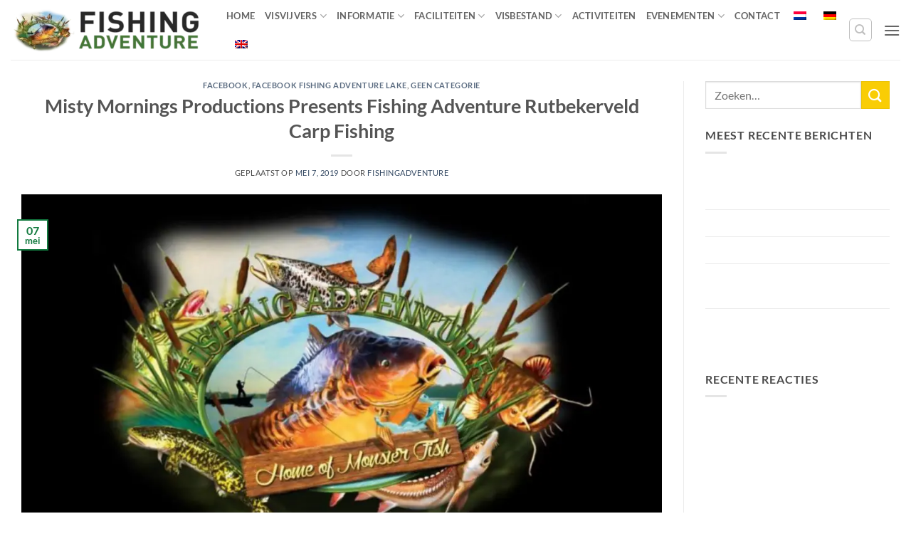

--- FILE ---
content_type: text/html; charset=UTF-8
request_url: https://www.fishingadventure.nl/misty-mornings-productions-presents-fishing-adventure-rutbekerveld-carp-fishing-2/
body_size: 23805
content:
<!DOCTYPE html>
<html lang="nl-NL" prefix="og: https://ogp.me/ns#" class="loading-site no-js">
<head>
	<meta charset="UTF-8" />
	<link rel="profile" href="https://gmpg.org/xfn/11" />
	<link rel="pingback" href="https://www.fishingadventure.nl/xmlrpc.php" />

	<script type="a944910aff9563ff6a3e1ed9-text/javascript">(function(html){html.className = html.className.replace(/\bno-js\b/,'js')})(document.documentElement);</script>
<meta name="viewport" content="width=device-width, initial-scale=1" />
<!-- Search Engine Optimization door Rank Math - https://rankmath.com/ -->
<title>Misty Mornings Productions Presents Fishing Adventure Rutbekerveld Carp Fishing - Fishing Adventure</title>
<meta name="description" content="https://www.youtube.com/watch?v=Rf11YOMA5Ok&amp;feature=gp-n-y&amp;google_comment_id=z12eij0hdqiucpfx504cfx045z3ef3yih2wPrachtige ervaringen vallen er te beleven als je door het leven gaat als visser. De filmers van Misty Morning Productions kunnen daar over mee praten. Ze heb..."/>
<meta name="robots" content="index, follow, max-snippet:-1, max-video-preview:-1, max-image-preview:large"/>
<link rel="canonical" href="https://www.fishingadventure.nl/misty-mornings-productions-presents-fishing-adventure-rutbekerveld-carp-fishing-2/" />
<meta property="og:locale" content="nl_NL" />
<meta property="og:type" content="article" />
<meta property="og:title" content="Misty Mornings Productions Presents Fishing Adventure Rutbekerveld Carp Fishing - Fishing Adventure" />
<meta property="og:description" content="https://www.youtube.com/watch?v=Rf11YOMA5Ok&amp;feature=gp-n-y&amp;google_comment_id=z12eij0hdqiucpfx504cfx045z3ef3yih2wPrachtige ervaringen vallen er te beleven als je door het leven gaat als visser. De filmers van Misty Morning Productions kunnen daar over mee praten. Ze heb..." />
<meta property="og:url" content="https://www.fishingadventure.nl/misty-mornings-productions-presents-fishing-adventure-rutbekerveld-carp-fishing-2/" />
<meta property="og:site_name" content="Fishing Adventure" />
<meta property="article:section" content="Facebook" />
<meta property="og:updated_time" content="2024-09-01T08:13:12+01:00" />
<meta property="og:image" content="https://www.fishingadventure.nl/wp-content/uploads/2019/05/misty-mornings-productions-presents-fishing-adventure-rutbekerveld-carp-fishing-1.jpg" />
<meta property="og:image:secure_url" content="https://www.fishingadventure.nl/wp-content/uploads/2019/05/misty-mornings-productions-presents-fishing-adventure-rutbekerveld-carp-fishing-1.jpg" />
<meta property="og:image:width" content="1280" />
<meta property="og:image:height" content="720" />
<meta property="og:image:alt" content="Mark Hofman van KWO" />
<meta property="og:image:type" content="image/jpeg" />
<meta property="article:published_time" content="2019-05-07T14:10:24+01:00" />
<meta property="article:modified_time" content="2024-09-01T08:13:12+01:00" />
<meta name="twitter:card" content="summary_large_image" />
<meta name="twitter:title" content="Misty Mornings Productions Presents Fishing Adventure Rutbekerveld Carp Fishing - Fishing Adventure" />
<meta name="twitter:description" content="https://www.youtube.com/watch?v=Rf11YOMA5Ok&amp;feature=gp-n-y&amp;google_comment_id=z12eij0hdqiucpfx504cfx045z3ef3yih2wPrachtige ervaringen vallen er te beleven als je door het leven gaat als visser. De filmers van Misty Morning Productions kunnen daar over mee praten. Ze heb..." />
<meta name="twitter:image" content="https://www.fishingadventure.nl/wp-content/uploads/2019/05/misty-mornings-productions-presents-fishing-adventure-rutbekerveld-carp-fishing-1.jpg" />
<meta name="twitter:label1" content="Geschreven door" />
<meta name="twitter:data1" content="fishingadventure" />
<meta name="twitter:label2" content="Tijd om te lezen" />
<meta name="twitter:data2" content="Minder dan een minuut" />
<script type="application/ld+json" class="rank-math-schema">{"@context":"https://schema.org","@graph":[{"@type":["Campground","Organization"],"@id":"https://www.fishingadventure.nl/#organization","name":"Fishing Adventure","url":"https://www.fishingadventure.nl","logo":{"@type":"ImageObject","@id":"https://www.fishingadventure.nl/#logo","url":"https://www.fishingadventure.nl/wp-content/uploads/2019/04/cropped-logo-fa.png","contentUrl":"https://www.fishingadventure.nl/wp-content/uploads/2019/04/cropped-logo-fa.png","caption":"Fishing Adventure","inLanguage":"nl-NL","width":"512","height":"512"},"openingHours":["Monday,Tuesday,Wednesday,Thursday,Friday,Saturday,Sunday 09:00-17:00"],"image":{"@id":"https://www.fishingadventure.nl/#logo"}},{"@type":"WebSite","@id":"https://www.fishingadventure.nl/#website","url":"https://www.fishingadventure.nl","name":"Fishing Adventure","alternateName":"FA","publisher":{"@id":"https://www.fishingadventure.nl/#organization"},"inLanguage":"nl-NL"},{"@type":"ImageObject","@id":"https://www.fishingadventure.nl/wp-content/uploads/2019/05/misty-mornings-productions-presents-fishing-adventure-rutbekerveld-carp-fishing-1.jpg","url":"https://www.fishingadventure.nl/wp-content/uploads/2019/05/misty-mornings-productions-presents-fishing-adventure-rutbekerveld-carp-fishing-1.jpg","width":"1280","height":"720","caption":"Mark Hofman van KWO","inLanguage":"nl-NL"},{"@type":"WebPage","@id":"https://www.fishingadventure.nl/misty-mornings-productions-presents-fishing-adventure-rutbekerveld-carp-fishing-2/#webpage","url":"https://www.fishingadventure.nl/misty-mornings-productions-presents-fishing-adventure-rutbekerveld-carp-fishing-2/","name":"Misty Mornings Productions Presents Fishing Adventure Rutbekerveld Carp Fishing - Fishing Adventure","datePublished":"2019-05-07T14:10:24+01:00","dateModified":"2024-09-01T08:13:12+01:00","isPartOf":{"@id":"https://www.fishingadventure.nl/#website"},"primaryImageOfPage":{"@id":"https://www.fishingadventure.nl/wp-content/uploads/2019/05/misty-mornings-productions-presents-fishing-adventure-rutbekerveld-carp-fishing-1.jpg"},"inLanguage":"nl-NL"},{"@type":"Person","@id":"https://www.fishingadventure.nl/author/fishingadventure/","name":"fishingadventure","url":"https://www.fishingadventure.nl/author/fishingadventure/","image":{"@type":"ImageObject","@id":"https://secure.gravatar.com/avatar/540e889186eadc4dd06a36e87bfb8306da5dc4be425b317bd032bd4b79eaa744?s=96&amp;d=mm&amp;r=g","url":"https://secure.gravatar.com/avatar/540e889186eadc4dd06a36e87bfb8306da5dc4be425b317bd032bd4b79eaa744?s=96&amp;d=mm&amp;r=g","caption":"fishingadventure","inLanguage":"nl-NL"},"sameAs":["https://fishingadventure.nl"],"worksFor":{"@id":"https://www.fishingadventure.nl/#organization"}},{"@type":"Article","headline":"Misty Mornings Productions Presents Fishing Adventure Rutbekerveld Carp Fishing - Fishing Adventure","datePublished":"2019-05-07T14:10:24+01:00","dateModified":"2024-09-01T08:13:12+01:00","articleSection":"Facebook, Facebook Fishing Adventure Lake, Geen categorie","author":{"@id":"https://www.fishingadventure.nl/author/fishingadventure/","name":"fishingadventure"},"publisher":{"@id":"https://www.fishingadventure.nl/#organization"},"description":"https://www.youtube.com/watch?v=Rf11YOMA5Ok&amp;feature=gp-n-y&amp;google_comment_id=z12eij0hdqiucpfx504cfx045z3ef3yih2wPrachtige ervaringen vallen er te beleven als je door het leven gaat als visser. De filmers van Misty Morning Productions kunnen daar over mee praten. Ze heb...","name":"Misty Mornings Productions Presents Fishing Adventure Rutbekerveld Carp Fishing - Fishing Adventure","@id":"https://www.fishingadventure.nl/misty-mornings-productions-presents-fishing-adventure-rutbekerveld-carp-fishing-2/#richSnippet","isPartOf":{"@id":"https://www.fishingadventure.nl/misty-mornings-productions-presents-fishing-adventure-rutbekerveld-carp-fishing-2/#webpage"},"image":{"@id":"https://www.fishingadventure.nl/wp-content/uploads/2019/05/misty-mornings-productions-presents-fishing-adventure-rutbekerveld-carp-fishing-1.jpg"},"inLanguage":"nl-NL","mainEntityOfPage":{"@id":"https://www.fishingadventure.nl/misty-mornings-productions-presents-fishing-adventure-rutbekerveld-carp-fishing-2/#webpage"}}]}</script>
<!-- /Rank Math WordPress SEO plugin -->

<link rel='dns-prefetch' href='//www.googletagmanager.com' />
<link rel='dns-prefetch' href='//b2983561.smushcdn.com' />
<link rel='dns-prefetch' href='//hb.wpmucdn.com' />
<link href='//hb.wpmucdn.com' rel='preconnect' />
<link rel='prefetch' href='https://www.fishingadventure.nl/wp-content/themes/flatsome/assets/js/flatsome.js?ver=e2eddd6c228105dac048' />
<link rel='prefetch' href='https://www.fishingadventure.nl/wp-content/themes/flatsome/assets/js/chunk.slider.js?ver=3.20.4' />
<link rel='prefetch' href='https://www.fishingadventure.nl/wp-content/themes/flatsome/assets/js/chunk.popups.js?ver=3.20.4' />
<link rel='prefetch' href='https://www.fishingadventure.nl/wp-content/themes/flatsome/assets/js/chunk.tooltips.js?ver=3.20.4' />
<link rel='prefetch' href='https://www.fishingadventure.nl/wp-content/themes/flatsome/assets/js/woocommerce.js?ver=1c9be63d628ff7c3ff4c' />
<link rel="alternate" type="application/rss+xml" title="Fishing Adventure &raquo; feed" href="https://www.fishingadventure.nl/feed/" />
<link rel="alternate" type="application/rss+xml" title="Fishing Adventure &raquo; reacties feed" href="https://www.fishingadventure.nl/comments/feed/" />
<link rel="alternate" title="oEmbed (JSON)" type="application/json+oembed" href="https://www.fishingadventure.nl/wp-json/oembed/1.0/embed?url=https%3A%2F%2Fwww.fishingadventure.nl%2Fmisty-mornings-productions-presents-fishing-adventure-rutbekerveld-carp-fishing-2%2F" />
<link rel="alternate" title="oEmbed (XML)" type="text/xml+oembed" href="https://www.fishingadventure.nl/wp-json/oembed/1.0/embed?url=https%3A%2F%2Fwww.fishingadventure.nl%2Fmisty-mornings-productions-presents-fishing-adventure-rutbekerveld-carp-fishing-2%2F&#038;format=xml" />
		<style>
			.lazyload,
			.lazyloading {
				max-width: 100%;
			}
		</style>
		<style id='wp-img-auto-sizes-contain-inline-css' type='text/css'>
img:is([sizes=auto i],[sizes^="auto," i]){contain-intrinsic-size:3000px 1500px}
/*# sourceURL=wp-img-auto-sizes-contain-inline-css */
</style>
<style id='woocommerce-inline-inline-css' type='text/css'>
.woocommerce form .form-row .required { visibility: visible; }
/*# sourceURL=woocommerce-inline-inline-css */
</style>
<link rel='stylesheet' id='wphb-1-css' href='https://hb.wpmucdn.com/www.fishingadventure.nl/859ae6ad-8593-44b8-87b1-8b4b2bc3a6ad.css' type='text/css' media='all' />
<link rel='stylesheet' id='wphb-2-css' href='https://hb.wpmucdn.com/www.fishingadventure.nl/24122934-b29b-4d26-8bd7-8e81db62a401.css' type='text/css' media='all' />
<style id='wphb-2-inline-css' type='text/css'>
@font-face {
				font-family: "fl-icons";
				font-display: block;
				src: url(https://www.fishingadventure.nl/wp-content/themes/flatsome/assets/css/icons/fl-icons.eot?v=3.20.4);
				src:
					url(https://www.fishingadventure.nl/wp-content/themes/flatsome/assets/css/icons/fl-icons.eot#iefix?v=3.20.4) format("embedded-opentype"),
					url(https://www.fishingadventure.nl/wp-content/themes/flatsome/assets/css/icons/fl-icons.woff2?v=3.20.4) format("woff2"),
					url(https://www.fishingadventure.nl/wp-content/themes/flatsome/assets/css/icons/fl-icons.ttf?v=3.20.4) format("truetype"),
					url(https://www.fishingadventure.nl/wp-content/themes/flatsome/assets/css/icons/fl-icons.woff?v=3.20.4) format("woff"),
					url(https://www.fishingadventure.nl/wp-content/themes/flatsome/assets/css/icons/fl-icons.svg?v=3.20.4#fl-icons) format("svg");
			}
/*# sourceURL=wphb-2-inline-css */
</style>
<link rel='stylesheet' id='flatsome-style-css' href='https://hb.wpmucdn.com/www.fishingadventure.nl/6b55fc7b-ab8a-4ab1-a28a-e7e1f54fde87.css' type='text/css' media='all' />
<style id='rocket-lazyload-inline-css' type='text/css'>
.rll-youtube-player{position:relative;padding-bottom:56.23%;height:0;overflow:hidden;max-width:100%;}.rll-youtube-player:focus-within{outline: 2px solid currentColor;outline-offset: 5px;}.rll-youtube-player iframe{position:absolute;top:0;left:0;width:100%;height:100%;z-index:100;background:0 0}.rll-youtube-player img{bottom:0;display:block;left:0;margin:auto;max-width:100%;width:100%;position:absolute;right:0;top:0;border:none;height:auto;-webkit-transition:.4s all;-moz-transition:.4s all;transition:.4s all}.rll-youtube-player img:hover{-webkit-filter:brightness(75%)}.rll-youtube-player .play{height:100%;width:100%;left:0;top:0;position:absolute;background:url(https://b2983561.smushcdn.com/2983561/wp-content/plugins/rocket-lazy-load/assets/img/youtube.png?lossy=1&strip=1&webp=1) no-repeat center;background-color: transparent !important;cursor:pointer;border:none;}
/*# sourceURL=rocket-lazyload-inline-css */
</style>
<script type="a944910aff9563ff6a3e1ed9-text/javascript" src="https://hb.wpmucdn.com/www.fishingadventure.nl/a7b1ee14-d9c2-4060-803c-b9dcec6e0b00.js" id="jquery-core-js"></script>
<script type="a944910aff9563ff6a3e1ed9-text/javascript" id="wphb-3-js-extra">
/* <![CDATA[ */
var woocommerce_params = {"ajax_url":"/wp-admin/admin-ajax.php","wc_ajax_url":"/?wc-ajax=%%endpoint%%","i18n_password_show":"Wachtwoord tonen","i18n_password_hide":"Wachtwoord verbergen"};;;var wc_add_to_cart_params = {"ajax_url":"/wp-admin/admin-ajax.php","wc_ajax_url":"/?wc-ajax=%%endpoint%%","i18n_view_cart":"Winkelmand bekijken","cart_url":"https://www.fishingadventure.nl/cart/","is_cart":"","cart_redirect_after_add":"no"};
//# sourceURL=wphb-3-js-extra
/* ]]> */
</script>
<script type="a944910aff9563ff6a3e1ed9-text/javascript" src="https://hb.wpmucdn.com/www.fishingadventure.nl/1f4794e0-959c-4ad5-b744-e93c4c9fa976.js" id="wphb-3-js"></script>

<!-- Google tag (gtag.js) snippet toegevoegd door Site Kit -->
<!-- Google Analytics snippet toegevoegd door Site Kit -->
<script type="a944910aff9563ff6a3e1ed9-text/javascript" src="https://www.googletagmanager.com/gtag/js?id=GT-P3H3BGM" id="google_gtagjs-js" async></script>
<script type="a944910aff9563ff6a3e1ed9-text/javascript" id="google_gtagjs-js-after">
/* <![CDATA[ */
window.dataLayer = window.dataLayer || [];function gtag(){dataLayer.push(arguments);}
gtag("set","linker",{"domains":["www.fishingadventure.nl"]});
gtag("js", new Date());
gtag("set", "developer_id.dZTNiMT", true);
gtag("config", "GT-P3H3BGM");
//# sourceURL=google_gtagjs-js-after
/* ]]> */
</script>
<link rel="https://api.w.org/" href="https://www.fishingadventure.nl/wp-json/" /><link rel="alternate" title="JSON" type="application/json" href="https://www.fishingadventure.nl/wp-json/wp/v2/posts/3419" /><link rel="EditURI" type="application/rsd+xml" title="RSD" href="https://www.fishingadventure.nl/xmlrpc.php?rsd" />
<meta name="generator" content="Site Kit by Google 1.167.0" /><link rel="alternate" hreflang="nl-NL" href="https://www.fishingadventure.nl/misty-mornings-productions-presents-fishing-adventure-rutbekerveld-carp-fishing-2/"/>
<link rel="alternate" hreflang="de-DE" href="https://www.fishingadventure.nl/de/misty-mornings-productions-presents-fishing-adventure-rutbekerveld-carp-fishing-2/"/>
<link rel="alternate" hreflang="en-GB" href="https://www.fishingadventure.nl/en/misty-mornings-productions-presents-fishing-adventure-rutbekerveld-carp-fishing-2/"/>
<link rel="alternate" hreflang="nl" href="https://www.fishingadventure.nl/misty-mornings-productions-presents-fishing-adventure-rutbekerveld-carp-fishing-2/"/>
<link rel="alternate" hreflang="de" href="https://www.fishingadventure.nl/de/misty-mornings-productions-presents-fishing-adventure-rutbekerveld-carp-fishing-2/"/>
<link rel="alternate" hreflang="en" href="https://www.fishingadventure.nl/en/misty-mornings-productions-presents-fishing-adventure-rutbekerveld-carp-fishing-2/"/>
		<script type="a944910aff9563ff6a3e1ed9-text/javascript">
			document.documentElement.className = document.documentElement.className.replace('no-js', 'js');
		</script>
				<style>
			.no-js img.lazyload {
				display: none;
			}

			figure.wp-block-image img.lazyloading {
				min-width: 150px;
			}

			.lazyload,
			.lazyloading {
				--smush-placeholder-width: 100px;
				--smush-placeholder-aspect-ratio: 1/1;
				width: var(--smush-image-width, var(--smush-placeholder-width)) !important;
				aspect-ratio: var(--smush-image-aspect-ratio, var(--smush-placeholder-aspect-ratio)) !important;
			}

						.lazyload, .lazyloading {
				opacity: 0;
			}

			.lazyloaded {
				opacity: 1;
				transition: opacity 400ms;
				transition-delay: 0ms;
			}

					</style>
		<script type="a944910aff9563ff6a3e1ed9-text/javascript">
    window.recranetConfig = {
        organization: '1189',
        locale: 'nl',
        currency: 'EUR',
        googleApiKey: 'hPdRpaNNKS_d9dNtn5-cdkDz3YA8LuIgAyi8_2f',
        accommodationParams: {
           locationCategory: 1000, // OPTIONEEL
           accommodationCategory: 1000 // OPTIONEEL
        }
    };
</script>

<!-- Google tag (gtag.js) - Google Analytics -->
<script async src="https://www.googletagmanager.com/gtag/js?id=G-V5YGP31K69" type="a944910aff9563ff6a3e1ed9-text/javascript">
</script>
<script type="a944910aff9563ff6a3e1ed9-text/javascript">
  window.dataLayer = window.dataLayer || [];
  function gtag(){dataLayer.push(arguments);}
  gtag('js', new Date());

  gtag('config', 'G-V5YGP31K69');
</script>	<noscript><style>.woocommerce-product-gallery{ opacity: 1 !important; }</style></noscript>
	
<!-- Google AdSense meta tags toegevoegd door Site Kit -->
<meta name="google-adsense-platform-account" content="ca-host-pub-2644536267352236">
<meta name="google-adsense-platform-domain" content="sitekit.withgoogle.com">
<!-- Einde Google AdSense meta tags toegevoegd door Site Kit -->

<!-- Google Tag Manager snippet toegevoegd door Site Kit -->
<script type="a944910aff9563ff6a3e1ed9-text/javascript">
/* <![CDATA[ */

			( function( w, d, s, l, i ) {
				w[l] = w[l] || [];
				w[l].push( {'gtm.start': new Date().getTime(), event: 'gtm.js'} );
				var f = d.getElementsByTagName( s )[0],
					j = d.createElement( s ), dl = l != 'dataLayer' ? '&l=' + l : '';
				j.async = true;
				j.src = 'https://www.googletagmanager.com/gtm.js?id=' + i + dl;
				f.parentNode.insertBefore( j, f );
			} )( window, document, 'script', 'dataLayer', 'GTM-W6Q843P' );
			
/* ]]> */
</script>

<!-- Einde Google Tag Manager snippet toegevoegd door Site Kit -->
<link rel="icon" href="https://b2983561.smushcdn.com/2983561/wp-content/uploads/2019/04/cropped-logo-fa-32x32.png?lossy=1&strip=1&webp=1" sizes="32x32" />
<link rel="icon" href="https://b2983561.smushcdn.com/2983561/wp-content/uploads/2019/04/cropped-logo-fa-192x192.png?lossy=1&strip=1&webp=1" sizes="192x192" />
<link rel="apple-touch-icon" href="https://b2983561.smushcdn.com/2983561/wp-content/uploads/2019/04/cropped-logo-fa-180x180.png?lossy=1&strip=1&webp=1" />
<meta name="msapplication-TileImage" content="https://www.fishingadventure.nl/wp-content/uploads/2019/04/cropped-logo-fa-270x270.png" />
<style id="custom-css" type="text/css">:root {--primary-color: #127a3f;--fs-color-primary: #127a3f;--fs-color-secondary: #f9cd05;--fs-color-success: #627D47;--fs-color-alert: #b20000;--fs-color-base: #4a4a4a;--fs-experimental-link-color: #334862;--fs-experimental-link-color-hover: #111;}.tooltipster-base {--tooltip-color: #fff;--tooltip-bg-color: #000;}.off-canvas-right .mfp-content, .off-canvas-left .mfp-content {--drawer-width: 300px;}.off-canvas .mfp-content.off-canvas-cart {--drawer-width: 360px;}.container-width, .full-width .ubermenu-nav, .container, .row{max-width: 1490px}.row.row-collapse{max-width: 1460px}.row.row-small{max-width: 1482.5px}.row.row-large{max-width: 1520px}.header-main{height: 84px}#logo img{max-height: 84px}#logo{width:273px;}.header-bottom{min-height: 35px}.header-top{min-height: 30px}.transparent .header-main{height: 30px}.transparent #logo img{max-height: 30px}.has-transparent + .page-title:first-of-type,.has-transparent + #main > .page-title,.has-transparent + #main > div > .page-title,.has-transparent + #main .page-header-wrapper:first-of-type .page-title{padding-top: 30px;}.header.show-on-scroll,.stuck .header-main{height:70px!important}.stuck #logo img{max-height: 70px!important}.search-form{ width: 56%;}.header-bg-color {background-color: rgba(255,255,255,0.9)}.header-bottom {background-color: #127a3f}.top-bar-nav > li > a{line-height: 18px }.header-bottom-nav > li > a{line-height: 16px }@media (max-width: 549px) {.header-main{height: 70px}#logo img{max-height: 70px}}.main-menu-overlay{background-color: rgba(10,10,10,0.86)}.header-top{background-color:#0a0a0a!important;}body{font-family: Lato, sans-serif;}body {font-weight: 400;font-style: normal;}.nav > li > a {font-family: Lato, sans-serif;}.mobile-sidebar-levels-2 .nav > li > ul > li > a {font-family: Lato, sans-serif;}.nav > li > a,.mobile-sidebar-levels-2 .nav > li > ul > li > a {font-weight: 700;font-style: normal;}h1,h2,h3,h4,h5,h6,.heading-font, .off-canvas-center .nav-sidebar.nav-vertical > li > a{font-family: Lato, sans-serif;}h1,h2,h3,h4,h5,h6,.heading-font,.banner h1,.banner h2 {font-weight: 700;font-style: normal;}.alt-font{font-family: Merienda, sans-serif;}.alt-font {font-weight: 400!important;font-style: normal!important;}.header:not(.transparent) .header-bottom-nav.nav > li > a{color: #ffffff;}@media screen and (min-width: 550px){.products .box-vertical .box-image{min-width: 247px!important;width: 247px!important;}}.footer-2{background-color: #0a0a0a}.absolute-footer, html{background-color: #ffffff}.nav-vertical-fly-out > li + li {border-top-width: 1px; border-top-style: solid;}/* Custom CSS */h4.cuppercase.text-left {color: white!important;}.section.cuppercase h4.uppercase.text-left {color: black;}.section.cuppercase .nav-pills .tab a span {}.nav-right {-webkit-box-pack: end;-ms-flex-pack: end;width: 100%;justify-content: flex-end;}.iframe-container {position: relative;overflow: hidden;padding-top: 56.25%;min-height: 600px;}.iframe-container iframe {position: absolute;top: 0;border: 0;height: 100%;width: 100%;}.video.video-fit.mb {padding: 0px!important;}.widget>ul>li>a, .widget>ul>li>span:first-child, ul.menu>li>a, ul.menu>li>span:first-child {display: inline-block;flex: 1;padding: 6px 0;color: white;}/* Custom CSS Tablet */@media (max-width: 849px){.is-border {opacity: 0.1; }#ez-toc-container {margin-right: 40px!important;}ul.nav.header-bottom-nav.nav-center.mobile-nav.nav-box.nav-uppercase {white-space: nowrap;overflow: auto;overflow-x: auto;-webkit-overflow-scrolling: touch;-ms-overflow-style: -ms-autohiding-scrollbar;height: 36px;width: calc(100% - 30px);display: block;scroll-behavior: smooth;}ul.sub-menu.nav-dropdown.nav-dropdown-default {}}.label-new.menu-item > a:after{content:"Nieuw";}.label-hot.menu-item > a:after{content:"Hot";}.label-sale.menu-item > a:after{content:"Aanbieding";}.label-popular.menu-item > a:after{content:"Populair";}</style><style id="kirki-inline-styles">/* latin-ext */
@font-face {
  font-family: 'Lato';
  font-style: normal;
  font-weight: 400;
  font-display: swap;
  src: url(https://www.fishingadventure.nl/wp-content/fonts/lato/S6uyw4BMUTPHjxAwXjeu.woff2) format('woff2');
  unicode-range: U+0100-02BA, U+02BD-02C5, U+02C7-02CC, U+02CE-02D7, U+02DD-02FF, U+0304, U+0308, U+0329, U+1D00-1DBF, U+1E00-1E9F, U+1EF2-1EFF, U+2020, U+20A0-20AB, U+20AD-20C0, U+2113, U+2C60-2C7F, U+A720-A7FF;
}
/* latin */
@font-face {
  font-family: 'Lato';
  font-style: normal;
  font-weight: 400;
  font-display: swap;
  src: url(https://www.fishingadventure.nl/wp-content/fonts/lato/S6uyw4BMUTPHjx4wXg.woff2) format('woff2');
  unicode-range: U+0000-00FF, U+0131, U+0152-0153, U+02BB-02BC, U+02C6, U+02DA, U+02DC, U+0304, U+0308, U+0329, U+2000-206F, U+20AC, U+2122, U+2191, U+2193, U+2212, U+2215, U+FEFF, U+FFFD;
}
/* latin-ext */
@font-face {
  font-family: 'Lato';
  font-style: normal;
  font-weight: 700;
  font-display: swap;
  src: url(https://www.fishingadventure.nl/wp-content/fonts/lato/S6u9w4BMUTPHh6UVSwaPGR_p.woff2) format('woff2');
  unicode-range: U+0100-02BA, U+02BD-02C5, U+02C7-02CC, U+02CE-02D7, U+02DD-02FF, U+0304, U+0308, U+0329, U+1D00-1DBF, U+1E00-1E9F, U+1EF2-1EFF, U+2020, U+20A0-20AB, U+20AD-20C0, U+2113, U+2C60-2C7F, U+A720-A7FF;
}
/* latin */
@font-face {
  font-family: 'Lato';
  font-style: normal;
  font-weight: 700;
  font-display: swap;
  src: url(https://www.fishingadventure.nl/wp-content/fonts/lato/S6u9w4BMUTPHh6UVSwiPGQ.woff2) format('woff2');
  unicode-range: U+0000-00FF, U+0131, U+0152-0153, U+02BB-02BC, U+02C6, U+02DA, U+02DC, U+0304, U+0308, U+0329, U+2000-206F, U+20AC, U+2122, U+2191, U+2193, U+2212, U+2215, U+FEFF, U+FFFD;
}/* vietnamese */
@font-face {
  font-family: 'Merienda';
  font-style: normal;
  font-weight: 400;
  font-display: swap;
  src: url(https://www.fishingadventure.nl/wp-content/fonts/merienda/gNMaW3x8Qoy5_mf8uUkJGHtiYXjmKFy5enhYQUT9cGA.woff2) format('woff2');
  unicode-range: U+0102-0103, U+0110-0111, U+0128-0129, U+0168-0169, U+01A0-01A1, U+01AF-01B0, U+0300-0301, U+0303-0304, U+0308-0309, U+0323, U+0329, U+1EA0-1EF9, U+20AB;
}
/* latin-ext */
@font-face {
  font-family: 'Merienda';
  font-style: normal;
  font-weight: 400;
  font-display: swap;
  src: url(https://www.fishingadventure.nl/wp-content/fonts/merienda/gNMaW3x8Qoy5_mf8uUkJGHtiYXjmKFy5enhYQET9cGA.woff2) format('woff2');
  unicode-range: U+0100-02BA, U+02BD-02C5, U+02C7-02CC, U+02CE-02D7, U+02DD-02FF, U+0304, U+0308, U+0329, U+1D00-1DBF, U+1E00-1E9F, U+1EF2-1EFF, U+2020, U+20A0-20AB, U+20AD-20C0, U+2113, U+2C60-2C7F, U+A720-A7FF;
}
/* latin */
@font-face {
  font-family: 'Merienda';
  font-style: normal;
  font-weight: 400;
  font-display: swap;
  src: url(https://www.fishingadventure.nl/wp-content/fonts/merienda/gNMaW3x8Qoy5_mf8uUkJGHtiYXjmKFy5enhYTkT9.woff2) format('woff2');
  unicode-range: U+0000-00FF, U+0131, U+0152-0153, U+02BB-02BC, U+02C6, U+02DA, U+02DC, U+0304, U+0308, U+0329, U+2000-206F, U+20AC, U+2122, U+2191, U+2193, U+2212, U+2215, U+FEFF, U+FFFD;
}</style><noscript><style id="rocket-lazyload-nojs-css">.rll-youtube-player, [data-lazy-src]{display:none !important;}</style></noscript><link rel='stylesheet' id='wc-blocks-style-css' href='https://hb.wpmucdn.com/www.fishingadventure.nl/20fb109c-1156-48e6-ab29-2ead80021c42.css' type='text/css' media='all' />
<style id='global-styles-inline-css' type='text/css'>
:root{--wp--preset--aspect-ratio--square: 1;--wp--preset--aspect-ratio--4-3: 4/3;--wp--preset--aspect-ratio--3-4: 3/4;--wp--preset--aspect-ratio--3-2: 3/2;--wp--preset--aspect-ratio--2-3: 2/3;--wp--preset--aspect-ratio--16-9: 16/9;--wp--preset--aspect-ratio--9-16: 9/16;--wp--preset--color--black: #000000;--wp--preset--color--cyan-bluish-gray: #abb8c3;--wp--preset--color--white: #ffffff;--wp--preset--color--pale-pink: #f78da7;--wp--preset--color--vivid-red: #cf2e2e;--wp--preset--color--luminous-vivid-orange: #ff6900;--wp--preset--color--luminous-vivid-amber: #fcb900;--wp--preset--color--light-green-cyan: #7bdcb5;--wp--preset--color--vivid-green-cyan: #00d084;--wp--preset--color--pale-cyan-blue: #8ed1fc;--wp--preset--color--vivid-cyan-blue: #0693e3;--wp--preset--color--vivid-purple: #9b51e0;--wp--preset--color--primary: #127a3f;--wp--preset--color--secondary: #f9cd05;--wp--preset--color--success: #627D47;--wp--preset--color--alert: #b20000;--wp--preset--gradient--vivid-cyan-blue-to-vivid-purple: linear-gradient(135deg,rgb(6,147,227) 0%,rgb(155,81,224) 100%);--wp--preset--gradient--light-green-cyan-to-vivid-green-cyan: linear-gradient(135deg,rgb(122,220,180) 0%,rgb(0,208,130) 100%);--wp--preset--gradient--luminous-vivid-amber-to-luminous-vivid-orange: linear-gradient(135deg,rgb(252,185,0) 0%,rgb(255,105,0) 100%);--wp--preset--gradient--luminous-vivid-orange-to-vivid-red: linear-gradient(135deg,rgb(255,105,0) 0%,rgb(207,46,46) 100%);--wp--preset--gradient--very-light-gray-to-cyan-bluish-gray: linear-gradient(135deg,rgb(238,238,238) 0%,rgb(169,184,195) 100%);--wp--preset--gradient--cool-to-warm-spectrum: linear-gradient(135deg,rgb(74,234,220) 0%,rgb(151,120,209) 20%,rgb(207,42,186) 40%,rgb(238,44,130) 60%,rgb(251,105,98) 80%,rgb(254,248,76) 100%);--wp--preset--gradient--blush-light-purple: linear-gradient(135deg,rgb(255,206,236) 0%,rgb(152,150,240) 100%);--wp--preset--gradient--blush-bordeaux: linear-gradient(135deg,rgb(254,205,165) 0%,rgb(254,45,45) 50%,rgb(107,0,62) 100%);--wp--preset--gradient--luminous-dusk: linear-gradient(135deg,rgb(255,203,112) 0%,rgb(199,81,192) 50%,rgb(65,88,208) 100%);--wp--preset--gradient--pale-ocean: linear-gradient(135deg,rgb(255,245,203) 0%,rgb(182,227,212) 50%,rgb(51,167,181) 100%);--wp--preset--gradient--electric-grass: linear-gradient(135deg,rgb(202,248,128) 0%,rgb(113,206,126) 100%);--wp--preset--gradient--midnight: linear-gradient(135deg,rgb(2,3,129) 0%,rgb(40,116,252) 100%);--wp--preset--font-size--small: 13px;--wp--preset--font-size--medium: 20px;--wp--preset--font-size--large: 36px;--wp--preset--font-size--x-large: 42px;--wp--preset--spacing--20: 0.44rem;--wp--preset--spacing--30: 0.67rem;--wp--preset--spacing--40: 1rem;--wp--preset--spacing--50: 1.5rem;--wp--preset--spacing--60: 2.25rem;--wp--preset--spacing--70: 3.38rem;--wp--preset--spacing--80: 5.06rem;--wp--preset--shadow--natural: 6px 6px 9px rgba(0, 0, 0, 0.2);--wp--preset--shadow--deep: 12px 12px 50px rgba(0, 0, 0, 0.4);--wp--preset--shadow--sharp: 6px 6px 0px rgba(0, 0, 0, 0.2);--wp--preset--shadow--outlined: 6px 6px 0px -3px rgb(255, 255, 255), 6px 6px rgb(0, 0, 0);--wp--preset--shadow--crisp: 6px 6px 0px rgb(0, 0, 0);}:where(body) { margin: 0; }.wp-site-blocks > .alignleft { float: left; margin-right: 2em; }.wp-site-blocks > .alignright { float: right; margin-left: 2em; }.wp-site-blocks > .aligncenter { justify-content: center; margin-left: auto; margin-right: auto; }:where(.is-layout-flex){gap: 0.5em;}:where(.is-layout-grid){gap: 0.5em;}.is-layout-flow > .alignleft{float: left;margin-inline-start: 0;margin-inline-end: 2em;}.is-layout-flow > .alignright{float: right;margin-inline-start: 2em;margin-inline-end: 0;}.is-layout-flow > .aligncenter{margin-left: auto !important;margin-right: auto !important;}.is-layout-constrained > .alignleft{float: left;margin-inline-start: 0;margin-inline-end: 2em;}.is-layout-constrained > .alignright{float: right;margin-inline-start: 2em;margin-inline-end: 0;}.is-layout-constrained > .aligncenter{margin-left: auto !important;margin-right: auto !important;}.is-layout-constrained > :where(:not(.alignleft):not(.alignright):not(.alignfull)){margin-left: auto !important;margin-right: auto !important;}body .is-layout-flex{display: flex;}.is-layout-flex{flex-wrap: wrap;align-items: center;}.is-layout-flex > :is(*, div){margin: 0;}body .is-layout-grid{display: grid;}.is-layout-grid > :is(*, div){margin: 0;}body{padding-top: 0px;padding-right: 0px;padding-bottom: 0px;padding-left: 0px;}a:where(:not(.wp-element-button)){text-decoration: none;}:root :where(.wp-element-button, .wp-block-button__link){background-color: #32373c;border-width: 0;color: #fff;font-family: inherit;font-size: inherit;font-style: inherit;font-weight: inherit;letter-spacing: inherit;line-height: inherit;padding-top: calc(0.667em + 2px);padding-right: calc(1.333em + 2px);padding-bottom: calc(0.667em + 2px);padding-left: calc(1.333em + 2px);text-decoration: none;text-transform: inherit;}.has-black-color{color: var(--wp--preset--color--black) !important;}.has-cyan-bluish-gray-color{color: var(--wp--preset--color--cyan-bluish-gray) !important;}.has-white-color{color: var(--wp--preset--color--white) !important;}.has-pale-pink-color{color: var(--wp--preset--color--pale-pink) !important;}.has-vivid-red-color{color: var(--wp--preset--color--vivid-red) !important;}.has-luminous-vivid-orange-color{color: var(--wp--preset--color--luminous-vivid-orange) !important;}.has-luminous-vivid-amber-color{color: var(--wp--preset--color--luminous-vivid-amber) !important;}.has-light-green-cyan-color{color: var(--wp--preset--color--light-green-cyan) !important;}.has-vivid-green-cyan-color{color: var(--wp--preset--color--vivid-green-cyan) !important;}.has-pale-cyan-blue-color{color: var(--wp--preset--color--pale-cyan-blue) !important;}.has-vivid-cyan-blue-color{color: var(--wp--preset--color--vivid-cyan-blue) !important;}.has-vivid-purple-color{color: var(--wp--preset--color--vivid-purple) !important;}.has-primary-color{color: var(--wp--preset--color--primary) !important;}.has-secondary-color{color: var(--wp--preset--color--secondary) !important;}.has-success-color{color: var(--wp--preset--color--success) !important;}.has-alert-color{color: var(--wp--preset--color--alert) !important;}.has-black-background-color{background-color: var(--wp--preset--color--black) !important;}.has-cyan-bluish-gray-background-color{background-color: var(--wp--preset--color--cyan-bluish-gray) !important;}.has-white-background-color{background-color: var(--wp--preset--color--white) !important;}.has-pale-pink-background-color{background-color: var(--wp--preset--color--pale-pink) !important;}.has-vivid-red-background-color{background-color: var(--wp--preset--color--vivid-red) !important;}.has-luminous-vivid-orange-background-color{background-color: var(--wp--preset--color--luminous-vivid-orange) !important;}.has-luminous-vivid-amber-background-color{background-color: var(--wp--preset--color--luminous-vivid-amber) !important;}.has-light-green-cyan-background-color{background-color: var(--wp--preset--color--light-green-cyan) !important;}.has-vivid-green-cyan-background-color{background-color: var(--wp--preset--color--vivid-green-cyan) !important;}.has-pale-cyan-blue-background-color{background-color: var(--wp--preset--color--pale-cyan-blue) !important;}.has-vivid-cyan-blue-background-color{background-color: var(--wp--preset--color--vivid-cyan-blue) !important;}.has-vivid-purple-background-color{background-color: var(--wp--preset--color--vivid-purple) !important;}.has-primary-background-color{background-color: var(--wp--preset--color--primary) !important;}.has-secondary-background-color{background-color: var(--wp--preset--color--secondary) !important;}.has-success-background-color{background-color: var(--wp--preset--color--success) !important;}.has-alert-background-color{background-color: var(--wp--preset--color--alert) !important;}.has-black-border-color{border-color: var(--wp--preset--color--black) !important;}.has-cyan-bluish-gray-border-color{border-color: var(--wp--preset--color--cyan-bluish-gray) !important;}.has-white-border-color{border-color: var(--wp--preset--color--white) !important;}.has-pale-pink-border-color{border-color: var(--wp--preset--color--pale-pink) !important;}.has-vivid-red-border-color{border-color: var(--wp--preset--color--vivid-red) !important;}.has-luminous-vivid-orange-border-color{border-color: var(--wp--preset--color--luminous-vivid-orange) !important;}.has-luminous-vivid-amber-border-color{border-color: var(--wp--preset--color--luminous-vivid-amber) !important;}.has-light-green-cyan-border-color{border-color: var(--wp--preset--color--light-green-cyan) !important;}.has-vivid-green-cyan-border-color{border-color: var(--wp--preset--color--vivid-green-cyan) !important;}.has-pale-cyan-blue-border-color{border-color: var(--wp--preset--color--pale-cyan-blue) !important;}.has-vivid-cyan-blue-border-color{border-color: var(--wp--preset--color--vivid-cyan-blue) !important;}.has-vivid-purple-border-color{border-color: var(--wp--preset--color--vivid-purple) !important;}.has-primary-border-color{border-color: var(--wp--preset--color--primary) !important;}.has-secondary-border-color{border-color: var(--wp--preset--color--secondary) !important;}.has-success-border-color{border-color: var(--wp--preset--color--success) !important;}.has-alert-border-color{border-color: var(--wp--preset--color--alert) !important;}.has-vivid-cyan-blue-to-vivid-purple-gradient-background{background: var(--wp--preset--gradient--vivid-cyan-blue-to-vivid-purple) !important;}.has-light-green-cyan-to-vivid-green-cyan-gradient-background{background: var(--wp--preset--gradient--light-green-cyan-to-vivid-green-cyan) !important;}.has-luminous-vivid-amber-to-luminous-vivid-orange-gradient-background{background: var(--wp--preset--gradient--luminous-vivid-amber-to-luminous-vivid-orange) !important;}.has-luminous-vivid-orange-to-vivid-red-gradient-background{background: var(--wp--preset--gradient--luminous-vivid-orange-to-vivid-red) !important;}.has-very-light-gray-to-cyan-bluish-gray-gradient-background{background: var(--wp--preset--gradient--very-light-gray-to-cyan-bluish-gray) !important;}.has-cool-to-warm-spectrum-gradient-background{background: var(--wp--preset--gradient--cool-to-warm-spectrum) !important;}.has-blush-light-purple-gradient-background{background: var(--wp--preset--gradient--blush-light-purple) !important;}.has-blush-bordeaux-gradient-background{background: var(--wp--preset--gradient--blush-bordeaux) !important;}.has-luminous-dusk-gradient-background{background: var(--wp--preset--gradient--luminous-dusk) !important;}.has-pale-ocean-gradient-background{background: var(--wp--preset--gradient--pale-ocean) !important;}.has-electric-grass-gradient-background{background: var(--wp--preset--gradient--electric-grass) !important;}.has-midnight-gradient-background{background: var(--wp--preset--gradient--midnight) !important;}.has-small-font-size{font-size: var(--wp--preset--font-size--small) !important;}.has-medium-font-size{font-size: var(--wp--preset--font-size--medium) !important;}.has-large-font-size{font-size: var(--wp--preset--font-size--large) !important;}.has-x-large-font-size{font-size: var(--wp--preset--font-size--x-large) !important;}
/*# sourceURL=global-styles-inline-css */
</style>
</head>

<body data-rsssl=1 class="wp-singular post-template-default single single-post postid-3419 single-format-standard wp-theme-flatsome wp-child-theme-fishing-adventure-theme theme-flatsome woocommerce-no-js translatepress-nl_NL lightbox nav-dropdown-has-arrow nav-dropdown-has-shadow nav-dropdown-has-border">

		<!-- Google Tag Manager (noscript) snippet toegevoegd door Site Kit -->
		<noscript>
			<iframe data-src="https://www.googletagmanager.com/ns.html?id=GTM-W6Q843P" height="0" width="0" style="display:none;visibility:hidden" src="[data-uri]" class="lazyload" data-load-mode="1"></iframe>
		</noscript>
		<!-- Einde Google Tag Manager (noscript) snippet toegevoegd door Site Kit -->
		
<a class="skip-link screen-reader-text" href="#main">Ga naar de inhoud</a>

<div id="wrapper">

	
	<header id="header" class="header has-sticky sticky-jump">
		<div class="header-wrapper">
			<div id="masthead" class="header-main ">
      <div class="header-inner flex-row container logo-left medium-logo-center" role="navigation">

          <!-- Logo -->
          <div id="logo" class="flex-col logo">
            
<!-- Header logo -->
<a href="https://www.fishingadventure.nl/" title="Fishing Adventure - Het Grootste Betaalwater Van Nederland" rel="home">
		<img width="500" height="112" data-src="https://b2983561.smushcdn.com/2983561/wp-content/uploads/2024/09/Fishing-Adventure-Enschede-e1726614811509.webp?lossy=1&strip=1&webp=1" class="header_logo header-logo lazyload" alt="Fishing Adventure" data-srcset="https://b2983561.smushcdn.com/2983561/wp-content/uploads/2024/09/Fishing-Adventure-Enschede-e1726614811509.webp?lossy=1&amp;strip=1&amp;webp=1 500w, https://b2983561.smushcdn.com/2983561/wp-content/uploads/2024/09/Fishing-Adventure-Enschede-768x173.webp?size=204x46&amp;lossy=1&amp;strip=1&amp;webp=1 204w, https://b2983561.smushcdn.com/2983561/wp-content/uploads/2024/09/Fishing-Adventure-Enschede-768x173.webp?size=408x91&amp;lossy=1&amp;strip=1&amp;webp=1 408w" data-sizes="auto" src="[data-uri]" style="--smush-placeholder-width: 500px; --smush-placeholder-aspect-ratio: 500/112;" data-original-sizes="(max-width: 500px) 100vw, 500px" /><img  width="500" height="112" data-src="https://b2983561.smushcdn.com/2983561/wp-content/uploads/2024/09/Fishing-Adventure-Enschede-e1726614811509.webp?lossy=1&strip=1&webp=1" class="header-logo-dark lazyload" alt="Fishing Adventure" data-srcset="https://b2983561.smushcdn.com/2983561/wp-content/uploads/2024/09/Fishing-Adventure-Enschede-e1726614811509.webp?lossy=1&amp;strip=1&amp;webp=1 500w, https://b2983561.smushcdn.com/2983561/wp-content/uploads/2024/09/Fishing-Adventure-Enschede-768x173.webp?size=204x46&amp;lossy=1&amp;strip=1&amp;webp=1 204w, https://b2983561.smushcdn.com/2983561/wp-content/uploads/2024/09/Fishing-Adventure-Enschede-768x173.webp?size=408x91&amp;lossy=1&amp;strip=1&amp;webp=1 408w" data-sizes="auto" src="[data-uri]" style="--smush-placeholder-width: 500px; --smush-placeholder-aspect-ratio: 500/112;" data-original-sizes="(max-width: 500px) 100vw, 500px" /></a>
          </div>

          <!-- Mobile Left Elements -->
          <div class="flex-col show-for-medium flex-left">
            <ul class="mobile-nav nav nav-left ">
                          </ul>
          </div>

          <!-- Left Elements -->
          <div class="flex-col hide-for-medium flex-left
            flex-grow">
            <ul class="header-nav header-nav-main nav nav-left  nav-uppercase" >
              <li id="menu-item-5995" class="menu-item menu-item-type-post_type menu-item-object-page menu-item-home menu-item-5995 menu-item-design-default"><a href="https://www.fishingadventure.nl/" class="nav-top-link">Home</a></li>
<li id="menu-item-5694" class="menu-item menu-item-type-post_type menu-item-object-page menu-item-has-children menu-item-5694 menu-item-design-default has-dropdown"><a href="https://www.fishingadventure.nl/onze-vijvers/" class="nav-top-link" aria-expanded="false" aria-haspopup="menu">Visvijvers<i class="icon-angle-down" aria-hidden="true"></i></a>
<ul class="sub-menu nav-dropdown nav-dropdown-bold">
	<li id="menu-item-5692" class="menu-item menu-item-type-post_type menu-item-object-page menu-item-5692"><a href="https://www.fishingadventure.nl/fishing-adventure-lake/">Fishing Adventure Lake het grootste betaalwater van Nederland</a></li>
	<li id="menu-item-5691" class="menu-item menu-item-type-post_type menu-item-object-page menu-item-5691"><a href="https://www.fishingadventure.nl/fishing-adventure-lagoon/">Fishing Adventure Lagoon</a></li>
</ul>
</li>
<li id="menu-item-5838" class="menu-item menu-item-type-post_type menu-item-object-page menu-item-has-children menu-item-5838 menu-item-design-default has-dropdown"><a href="https://www.fishingadventure.nl/informatie/" class="nav-top-link" aria-expanded="false" aria-haspopup="menu">Informatie<i class="icon-angle-down" aria-hidden="true"></i></a>
<ul class="sub-menu nav-dropdown nav-dropdown-bold">
	<li id="menu-item-5884" class="menu-item menu-item-type-post_type menu-item-object-page menu-item-5884"><a href="https://www.fishingadventure.nl/informatie/algemene-voorwaarden/">Algemene voorwaarden</a></li>
	<li id="menu-item-5839" class="menu-item menu-item-type-post_type menu-item-object-page menu-item-5839"><a href="https://www.fishingadventure.nl/informatie/materiaal/">Materiaal</a></li>
	<li id="menu-item-32147" class="menu-item menu-item-type-post_type menu-item-object-page menu-item-32147"><a href="https://www.fishingadventure.nl/informatie/menukaart/">Menukaart</a></li>
	<li id="menu-item-14800" class="menu-item menu-item-type-post_type menu-item-object-page menu-item-14800"><a href="https://www.fishingadventure.nl/nieuws/">Nieuws</a></li>
	<li id="menu-item-5864" class="menu-item menu-item-type-post_type menu-item-object-page menu-item-5864"><a href="https://www.fishingadventure.nl/fishing-adventure-plattegrond-vijvers/">Plattegrond Vijvers</a></li>
	<li id="menu-item-5898" class="menu-item menu-item-type-post_type menu-item-object-page menu-item-5898"><a href="https://www.fishingadventure.nl/openings-tijden-en-tarieven-fishing-adventure-lake/">Prijslijst</a></li>
	<li id="menu-item-5883" class="menu-item menu-item-type-post_type menu-item-object-page menu-item-5883"><a href="https://www.fishingadventure.nl/informatie/reglement-fishing-adventure-lake/">Reglement Adventure Lake</a></li>
	<li id="menu-item-5890" class="menu-item menu-item-type-post_type menu-item-object-page menu-item-5890"><a href="https://www.fishingadventure.nl/verhuur/">Verhuur</a></li>
	<li id="menu-item-6085" class="menu-item menu-item-type-post_type menu-item-object-page menu-item-6085"><a href="https://www.fishingadventure.nl/virtuele-tour/">Virtuele Tour</a></li>
</ul>
</li>
<li id="menu-item-5953" class="menu-item menu-item-type-post_type menu-item-object-page menu-item-has-children menu-item-5953 menu-item-design-default has-dropdown"><a href="https://www.fishingadventure.nl/faciliteiten/" class="nav-top-link" aria-expanded="false" aria-haspopup="menu">Faciliteiten<i class="icon-angle-down" aria-hidden="true"></i></a>
<ul class="sub-menu nav-dropdown nav-dropdown-bold">
	<li id="menu-item-36593" class="menu-item menu-item-type-post_type menu-item-object-page menu-item-36593"><a href="https://www.fishingadventure.nl/golfkarren/">Golfkarren</a></li>
	<li id="menu-item-6044" class="menu-item menu-item-type-post_type menu-item-object-page menu-item-6044"><a href="https://www.fishingadventure.nl/faciliteiten/">Overzicht</a></li>
	<li id="menu-item-5981" class="menu-item menu-item-type-post_type menu-item-object-page menu-item-5981"><a href="https://www.fishingadventure.nl/faciliteiten/vissershut/">Vissershut</a></li>
	<li id="menu-item-5976" class="menu-item menu-item-type-post_type menu-item-object-page menu-item-5976"><a href="https://www.fishingadventure.nl/faciliteiten/bellyboat/">Bellyboat vissen</a></li>
</ul>
</li>
<li id="menu-item-5952" class="menu-item menu-item-type-post_type menu-item-object-page menu-item-has-children menu-item-5952 menu-item-design-default has-dropdown"><a href="https://www.fishingadventure.nl/visbestand/" class="nav-top-link" aria-expanded="false" aria-haspopup="menu">Visbestand<i class="icon-angle-down" aria-hidden="true"></i></a>
<ul class="sub-menu nav-dropdown nav-dropdown-bold">
	<li id="menu-item-6022" class="menu-item menu-item-type-post_type menu-item-object-page menu-item-6022"><a href="https://www.fishingadventure.nl/visbestand/karperbestand/">Karperbestand</a></li>
	<li id="menu-item-6023" class="menu-item menu-item-type-post_type menu-item-object-page menu-item-6023"><a href="https://www.fishingadventure.nl/visbestand/meerval-bestand-fa-lake/">Meerval-bestand FA Lake</a></li>
	<li id="menu-item-6024" class="menu-item menu-item-type-post_type menu-item-object-page menu-item-6024"><a href="https://www.fishingadventure.nl/visbestand/steur-bestand-fa-lake/">Steur-bestand FA Lake</a></li>
</ul>
</li>
<li id="menu-item-17921" class="menu-item menu-item-type-custom menu-item-object-custom menu-item-17921 menu-item-design-default"><a href="https://www.fishingadventure.nl/activiteiten/" class="nav-top-link">Activiteiten</a></li>
<li id="menu-item-36799" class="menu-item menu-item-type-post_type menu-item-object-page menu-item-has-children menu-item-36799 menu-item-design-custom-size has-dropdown"><a href="https://www.fishingadventure.nl/evenementen/" class="nav-top-link" aria-expanded="false" aria-haspopup="menu">Evenementen<i class="icon-angle-down" aria-hidden="true"></i></a><style>#menu-item-36799 > .nav-dropdown {width: 575px;}</style>
<ul class="sub-menu nav-dropdown nav-dropdown-bold">
	<li id="menu-item-15155" class="menu-item menu-item-type-custom menu-item-object-custom menu-item-has-children menu-item-15155 nav-dropdown-col"><a href="https://www.bellyfiction.com/">BellyFiction</a>
	<ul class="sub-menu nav-column nav-dropdown-bold">
		<li id="menu-item-18773" class="menu-item menu-item-type-post_type menu-item-object-page menu-item-18773"><a href="https://www.fishingadventure.nl/evenementen/bellyfiction/eindstand/">Eindstand 2025</a></li>
	</ul>
</li>
	<li id="menu-item-15151" class="menu-item menu-item-type-post_type menu-item-object-page menu-item-has-children menu-item-15151 nav-dropdown-col"><a href="https://www.fishingadventure.nl/evenementen/big-fish-competitie/">Big Fish Competitie</a>
	<ul class="sub-menu nav-column nav-dropdown-bold">
		<li id="menu-item-43657" class="menu-item menu-item-type-post_type menu-item-object-page menu-item-43657"><a href="https://www.fishingadventure.nl/evenementen/big-fish-competitie/tussenstand-juni-2025/">Eindstand Juni 2025</a></li>
	</ul>
</li>
	<li id="menu-item-15152" class="menu-item menu-item-type-post_type menu-item-object-page menu-item-15152"><a href="https://www.fishingadventure.nl/karper-koppel-wedstrijd/">Karper Koppel Wedstrijd</a></li>
</ul>
</li>
<li id="menu-item-7708" class="menu-item menu-item-type-post_type menu-item-object-page menu-item-7708 menu-item-design-default"><a href="https://www.fishingadventure.nl/contactpagina/" class="nav-top-link">Contact</a></li>
<li id="menu-item-8807" class="trp-language-switcher-container menu-item menu-item-type-post_type menu-item-object-language_switcher current-language-menu-item menu-item-8807 menu-item-design-default"><a href="https://www.fishingadventure.nl/misty-mornings-productions-presents-fishing-adventure-rutbekerveld-carp-fishing-2/" class="nav-top-link"><span data-no-translation><img class="trp-flag-image lazyload" data-src="https://b2983561.smushcdn.com/2983561/wp-content/plugins/translatepress-multilingual/assets/images/flags/nl_NL.png?lossy=1&strip=1&webp=1" width="18" height="12" alt="nl_NL" title="Dutch" data-sizes="(max-width: 18px) 100vw, 18px" src="[data-uri]" style="--smush-placeholder-width: 18px; --smush-placeholder-aspect-ratio: 18/12;"></span></a></li>
<li id="menu-item-8806" class="trp-language-switcher-container menu-item menu-item-type-post_type menu-item-object-language_switcher menu-item-8806 menu-item-design-default"><a href="https://www.fishingadventure.nl/de/misty-mornings-productions-presents-fishing-adventure-rutbekerveld-carp-fishing-2/" class="nav-top-link"><span data-no-translation><img class="trp-flag-image lazyload" data-src="https://b2983561.smushcdn.com/2983561/wp-content/plugins/translatepress-multilingual/assets/images/flags/de_DE.png?lossy=1&strip=1&webp=1" width="18" height="12" alt="de_DE" title="German" data-sizes="(max-width: 18px) 100vw, 18px" src="[data-uri]" style="--smush-placeholder-width: 18px; --smush-placeholder-aspect-ratio: 18/12;"></span></a></li>
<li id="menu-item-9157" class="trp-language-switcher-container menu-item menu-item-type-post_type menu-item-object-language_switcher menu-item-9157 menu-item-design-default"><a href="https://www.fishingadventure.nl/en/misty-mornings-productions-presents-fishing-adventure-rutbekerveld-carp-fishing-2/" class="nav-top-link"><span data-no-translation><img class="trp-flag-image lazyload" data-src="https://b2983561.smushcdn.com/2983561/wp-content/plugins/translatepress-multilingual/assets/images/flags/en_GB.png?lossy=1&strip=1&webp=1" width="18" height="12" alt="en_GB" title="English" data-sizes="(max-width: 18px) 100vw, 18px" src="[data-uri]" style="--smush-placeholder-width: 18px; --smush-placeholder-aspect-ratio: 18/12;"></span></a></li>
            </ul>
          </div>

          <!-- Right Elements -->
          <div class="flex-col hide-for-medium flex-right">
            <ul class="header-nav header-nav-main nav nav-right  nav-uppercase">
              <li class="header-search header-search-dropdown has-icon has-dropdown menu-item-has-children">
	<div class="header-button">	<a href="#" aria-label="Zoeken" aria-haspopup="true" aria-expanded="false" aria-controls="ux-search-dropdown" class="nav-top-link icon button round is-outline is-small"><i class="icon-search" aria-hidden="true"></i></a>
	</div>	<ul id="ux-search-dropdown" class="nav-dropdown nav-dropdown-bold">
	 	<li class="header-search-form search-form html relative has-icon">
	<div class="header-search-form-wrapper">
		<div class="searchform-wrapper ux-search-box relative form-flat is-normal"><form role="search" method="get" class="searchform" action="https://www.fishingadventure.nl/">
	<div class="flex-row relative">
						<div class="flex-col flex-grow">
			<label class="screen-reader-text" for="woocommerce-product-search-field-0">Zoeken naar:</label>
			<input type="search" id="woocommerce-product-search-field-0" class="search-field mb-0" placeholder="Zoeken&hellip;" value="" name="s" />
			<input type="hidden" name="post_type" value="product" />
					</div>
		<div class="flex-col">
			<button type="submit" value="Zoeken" class="ux-search-submit submit-button secondary button  icon mb-0" aria-label="Dien  in">
				<i class="icon-search" aria-hidden="true"></i>			</button>
		</div>
	</div>
	<div class="live-search-results text-left z-top"></div>
</form>
</div>	</div>
</li>
	</ul>
</li>
<li class="nav-icon has-icon">
			<a href="#" class="is-small" data-open="#main-menu" data-pos="left" data-bg="main-menu-overlay" role="button" aria-label="Menu" aria-controls="main-menu" aria-expanded="false" aria-haspopup="dialog" data-flatsome-role-button>
			<i class="icon-menu" aria-hidden="true"></i>					</a>
	</li>
            </ul>
          </div>

          <!-- Mobile Right Elements -->
          <div class="flex-col show-for-medium flex-right">
            <ul class="mobile-nav nav nav-right ">
              <li class="header-search header-search-dropdown has-icon has-dropdown menu-item-has-children">
	<div class="header-button">	<a href="#" aria-label="Zoeken" aria-haspopup="true" aria-expanded="false" aria-controls="ux-search-dropdown" class="nav-top-link icon button round is-outline is-small"><i class="icon-search" aria-hidden="true"></i></a>
	</div>	<ul id="ux-search-dropdown" class="nav-dropdown nav-dropdown-bold">
	 	<li class="header-search-form search-form html relative has-icon">
	<div class="header-search-form-wrapper">
		<div class="searchform-wrapper ux-search-box relative form-flat is-normal"><form role="search" method="get" class="searchform" action="https://www.fishingadventure.nl/">
	<div class="flex-row relative">
						<div class="flex-col flex-grow">
			<label class="screen-reader-text" for="woocommerce-product-search-field-1">Zoeken naar:</label>
			<input type="search" id="woocommerce-product-search-field-1" class="search-field mb-0" placeholder="Zoeken&hellip;" value="" name="s" />
			<input type="hidden" name="post_type" value="product" />
					</div>
		<div class="flex-col">
			<button type="submit" value="Zoeken" class="ux-search-submit submit-button secondary button  icon mb-0" aria-label="Dien  in">
				<i class="icon-search" aria-hidden="true"></i>			</button>
		</div>
	</div>
	<div class="live-search-results text-left z-top"></div>
</form>
</div>	</div>
</li>
	</ul>
</li>
<li class="nav-icon has-icon">
			<a href="#" class="is-small" data-open="#main-menu" data-pos="left" data-bg="main-menu-overlay" role="button" aria-label="Menu" aria-controls="main-menu" aria-expanded="false" aria-haspopup="dialog" data-flatsome-role-button>
			<i class="icon-menu" aria-hidden="true"></i>					</a>
	</li>
            </ul>
          </div>

      </div>

            <div class="container"><div class="top-divider full-width"></div></div>
      </div>

<div class="header-bg-container fill"><div class="header-bg-image fill"></div><div class="header-bg-color fill"></div></div>		</div>
	</header>

	
	<main id="main" class="">

<div id="content" class="blog-wrapper blog-single page-wrapper">
	

<div class="row row-large row-divided ">

	<div class="large-9 col">
		


<article id="post-3419" class="post-3419 post type-post status-publish format-standard has-post-thumbnail hentry category-facebook category-facebook-fishing-adventure-lake category-geen-categorie">
	<div class="article-inner ">
		<header class="entry-header">
	<div class="entry-header-text entry-header-text-top text-center">
		<h6 class="entry-category is-xsmall"><a href="https://www.fishingadventure.nl/category/facebook/" rel="category tag">Facebook</a>, <a href="https://www.fishingadventure.nl/category/facebook-fishing-adventure-lake/" rel="category tag">Facebook Fishing Adventure Lake</a>, <a href="https://www.fishingadventure.nl/category/geen-categorie/" rel="category tag">Geen categorie</a></h6><h1 class="entry-title">Misty Mornings Productions Presents Fishing Adventure Rutbekerveld Carp Fishing</h1><div class="entry-divider is-divider small"></div>
	<div class="entry-meta uppercase is-xsmall">
		<span class="posted-on">Geplaatst op <a href="https://www.fishingadventure.nl/misty-mornings-productions-presents-fishing-adventure-rutbekerveld-carp-fishing-2/" rel="bookmark"><time class="entry-date published" datetime="2019-05-07T14:10:24+01:00">mei 7, 2019</time><time class="updated" datetime="2024-09-01T08:13:12+01:00">september 1, 2024</time></a></span> <span class="byline">door <span class="meta-author vcard"><a class="url fn n" href="https://www.fishingadventure.nl/author/fishingadventure/">fishingadventure</a></span></span>	</div>
	</div>
						<div class="entry-image relative">
				<a href="https://www.fishingadventure.nl/misty-mornings-productions-presents-fishing-adventure-rutbekerveld-carp-fishing-2/">
    <img width="1020" height="574" src="https://b2983561.smushcdn.com/2983561/wp-content/uploads/2019/05/misty-mornings-productions-presents-fishing-adventure-rutbekerveld-carp-fishing-1-1024x576.jpg?lossy=1&strip=1&webp=1" class="attachment-large size-large wp-post-image" alt="Mark Hofman van KWO" decoding="async" fetchpriority="high" srcset="https://b2983561.smushcdn.com/2983561/wp-content/uploads/2019/05/misty-mornings-productions-presents-fishing-adventure-rutbekerveld-carp-fishing-1-1024x576.jpg?lossy=1&strip=1&webp=1 1024w, https://b2983561.smushcdn.com/2983561/wp-content/uploads/2019/05/misty-mornings-productions-presents-fishing-adventure-rutbekerveld-carp-fishing-1-600x338.jpg?lossy=1&strip=1&webp=1 600w, https://b2983561.smushcdn.com/2983561/wp-content/uploads/2019/05/misty-mornings-productions-presents-fishing-adventure-rutbekerveld-carp-fishing-1-300x169.jpg?lossy=1&strip=1&webp=1 300w, https://b2983561.smushcdn.com/2983561/wp-content/uploads/2019/05/misty-mornings-productions-presents-fishing-adventure-rutbekerveld-carp-fishing-1-768x432.jpg?lossy=1&strip=1&webp=1 768w, https://b2983561.smushcdn.com/2983561/wp-content/uploads/2019/05/misty-mornings-productions-presents-fishing-adventure-rutbekerveld-carp-fishing-1.jpg?lossy=1&strip=1&webp=1 1280w, https://b2983561.smushcdn.com/2983561/wp-content/uploads/2019/05/misty-mornings-productions-presents-fishing-adventure-rutbekerveld-carp-fishing-1.jpg?size=204x115&lossy=1&strip=1&webp=1 204w, https://b2983561.smushcdn.com/2983561/wp-content/uploads/2019/05/misty-mornings-productions-presents-fishing-adventure-rutbekerveld-carp-fishing-1.jpg?size=408x230&lossy=1&strip=1&webp=1 408w" sizes="(max-width: 1020px) 100vw, 1020px" /></a>
				<div class="badge absolute top post-date badge-outline">
	<div class="badge-inner">
		<span class="post-date-day">07</span><br>
		<span class="post-date-month is-small">mei</span>
	</div>
</div>
			</div>
			</header>
		<div class="entry-content single-page">

	<p><a href="https://www.youtube.com/watch?v=Rf11YOMA5Ok&#038;feature=gp-n-y&#038;google_comment_id=z12eij0hdqiucpfx504cfx045z3ef3yih2w" target="_blank" rel="noopener noreferrer">https://www.youtube.com/watch?v=Rf11YOMA5Ok&#038;feature=gp-n-y&#038;google_comment_id=z12eij0hdqiucpfx504cfx045z3ef3yih2w</a></p>
<p>Prachtige ervaringen vallen er te beleven als je door het leven gaat als visser. De filmers van Misty Morning Productions kunnen daar over mee praten. Ze heb&#8230;</p>

	
	<div class="blog-share text-center"><div class="is-divider medium"></div><div class="social-icons share-icons share-row relative icon-style-outline" ><a href="whatsapp://send?text=Misty%20Mornings%20Productions%20Presents%20Fishing%20Adventure%20Rutbekerveld%20Carp%20Fishing - https://www.fishingadventure.nl/misty-mornings-productions-presents-fishing-adventure-rutbekerveld-carp-fishing-2/" data-action="share/whatsapp/share" class="icon button circle is-outline tooltip whatsapp show-for-medium" title="Deel op WhatsApp" aria-label="Deel op WhatsApp"><i class="icon-whatsapp" aria-hidden="true"></i></a><a href="https://www.facebook.com/sharer.php?u=https://www.fishingadventure.nl/misty-mornings-productions-presents-fishing-adventure-rutbekerveld-carp-fishing-2/" data-label="Facebook" onclick="if (!window.__cfRLUnblockHandlers) return false; window.open(this.href,this.title,'width=500,height=500,top=300px,left=300px'); return false;" target="_blank" class="icon button circle is-outline tooltip facebook" title="Deel op Facebook" aria-label="Deel op Facebook" rel="noopener nofollow" data-cf-modified-a944910aff9563ff6a3e1ed9-=""><i class="icon-facebook" aria-hidden="true"></i></a><a href="https://twitter.com/share?url=https://www.fishingadventure.nl/misty-mornings-productions-presents-fishing-adventure-rutbekerveld-carp-fishing-2/" onclick="if (!window.__cfRLUnblockHandlers) return false; window.open(this.href,this.title,'width=500,height=500,top=300px,left=300px'); return false;" target="_blank" class="icon button circle is-outline tooltip twitter" title="Deel op Twitter" aria-label="Deel op Twitter" rel="noopener nofollow" data-cf-modified-a944910aff9563ff6a3e1ed9-=""><i class="icon-twitter" aria-hidden="true"></i></a><a href="/cdn-cgi/l/email-protection#[base64]" class="icon button circle is-outline tooltip email" title="Stuur door naar een vriend" aria-label="Stuur door naar een vriend" rel="nofollow"><i class="icon-envelop" aria-hidden="true"></i></a><a href="https://pinterest.com/pin/create/button?url=https://www.fishingadventure.nl/misty-mornings-productions-presents-fishing-adventure-rutbekerveld-carp-fishing-2/&media=https://www.fishingadventure.nl/wp-content/uploads/2019/05/misty-mornings-productions-presents-fishing-adventure-rutbekerveld-carp-fishing-1-1024x576.jpg&description=Misty%20Mornings%20Productions%20Presents%20Fishing%20Adventure%20Rutbekerveld%20Carp%20Fishing" onclick="if (!window.__cfRLUnblockHandlers) return false; window.open(this.href,this.title,'width=500,height=500,top=300px,left=300px'); return false;" target="_blank" class="icon button circle is-outline tooltip pinterest" title="Pin op Pinterest" aria-label="Pin op Pinterest" rel="noopener nofollow" data-cf-modified-a944910aff9563ff6a3e1ed9-=""><i class="icon-pinterest" aria-hidden="true"></i></a><a href="https://www.linkedin.com/shareArticle?mini=true&url=https://www.fishingadventure.nl/misty-mornings-productions-presents-fishing-adventure-rutbekerveld-carp-fishing-2/&title=Misty%20Mornings%20Productions%20Presents%20Fishing%20Adventure%20Rutbekerveld%20Carp%20Fishing" onclick="if (!window.__cfRLUnblockHandlers) return false; window.open(this.href,this.title,'width=500,height=500,top=300px,left=300px'); return false;" target="_blank" class="icon button circle is-outline tooltip linkedin" title="Delen op LinkedIn" aria-label="Delen op LinkedIn" rel="noopener nofollow" data-cf-modified-a944910aff9563ff6a3e1ed9-=""><i class="icon-linkedin" aria-hidden="true"></i></a></div></div></div>

	<footer class="entry-meta text-center">
		Dit bericht is gepost in <a href="https://www.fishingadventure.nl/category/facebook/" rel="category tag">Facebook</a>, <a href="https://www.fishingadventure.nl/category/facebook-fishing-adventure-lake/" rel="category tag">Facebook Fishing Adventure Lake</a>, <a href="https://www.fishingadventure.nl/category/geen-categorie/" rel="category tag">Geen categorie</a>. Bookmark de <a href="https://www.fishingadventure.nl/misty-mornings-productions-presents-fishing-adventure-rutbekerveld-carp-fishing-2/" title="Misty Mornings Productions Presents Fishing Adventure Rutbekerveld Carp Fishing" rel="bookmark">link</a>.	</footer>

	<div class="entry-author author-box">
		<div class="flex-row align-top">
			<div class="flex-col mr circle">
				<div class="blog-author-image">
					<img alt='' src="data:image/svg+xml,%3Csvg%20viewBox%3D%220%200%2090%2090%22%20xmlns%3D%22http%3A%2F%2Fwww.w3.org%2F2000%2Fsvg%22%3E%3C%2Fsvg%3E" data-src='https://secure.gravatar.com/avatar/540e889186eadc4dd06a36e87bfb8306da5dc4be425b317bd032bd4b79eaa744?s=90&#038;d=mm&#038;r=g' srcset="" data-srcset='https://secure.gravatar.com/avatar/540e889186eadc4dd06a36e87bfb8306da5dc4be425b317bd032bd4b79eaa744?s=180&#038;d=mm&#038;r=g 2x' class='lazy-load avatar avatar-90 photo' height='90' width='90' decoding='async'/>				</div>
			</div>
			<div class="flex-col flex-grow">
				<h5 class="author-name uppercase pt-half">
					fishingadventure				</h5>
				<p class="author-desc small"></p>
			</div>
		</div>
	</div>

        <nav role="navigation" id="nav-below" class="navigation-post">
	<div class="flex-row next-prev-nav bt bb">
		<div class="flex-col flex-grow nav-prev text-left">
			    <div class="nav-previous"><a href="https://www.fishingadventure.nl/do-you-know-la-noue-du-bois-lake-in-the-country-of-yonne-france/" rel="prev"><span class="hide-for-small"><i class="icon-angle-left" aria-hidden="true"></i></span> Do you know La Noue Du Bois Lake in the country of Yonne, France,…</a></div>
		</div>
		<div class="flex-col flex-grow nav-next text-right">
			    <div class="nav-next"><a href="https://www.fishingadventure.nl/misty-mornings-productions-presents-fishing-adventure-rutbekerveld-carp-fishing/" rel="next">Misty Mornings Productions Presents Fishing Adventure Rutbekerveld Carp Fishing <span class="hide-for-small"><i class="icon-angle-right" aria-hidden="true"></i></span></a></div>		</div>
	</div>

	    </nav>

    	</div>
</article>




<div id="comments" class="comments-area">

	
	
	
	
</div>
	</div>
	<div class="post-sidebar large-3 col">
				<div id="secondary" class="widget-area " role="complementary">
		<aside id="search-2" class="widget widget_search"><form method="get" class="searchform" action="https://www.fishingadventure.nl/" role="search">
		<div class="flex-row relative">
			<div class="flex-col flex-grow">
	   	   <input type="search" class="search-field mb-0" name="s" value="" id="s" placeholder="Zoeken&hellip;" />
			</div>
			<div class="flex-col">
				<button type="submit" class="ux-search-submit submit-button secondary button icon mb-0" aria-label="Dien  in">
					<i class="icon-search" aria-hidden="true"></i>				</button>
			</div>
		</div>
    <div class="live-search-results text-left z-top"></div>
</form>
</aside>
		<aside id="recent-posts-2" class="widget widget_recent_entries">
		<span class="widget-title "><span>Meest recente berichten</span></span><div class="is-divider small"></div>
		<ul>
											<li>
					<a href="https://www.fishingadventure.nl/het-grootste-betaalwater-van-nederland-2-hectare-groter/">Het grootste betaalwater van Nederland 2 hectare groter</a>
									</li>
											<li>
					<a href="https://www.fishingadventure.nl/fa-baits-bundel-deals/">FA Baits Bundel Deals</a>
									</li>
											<li>
					<a href="https://www.fishingadventure.nl/fa-baits-boilies-pop-ups-particles/">FA Baits: Boilies, Pop-Ups &amp; Particles</a>
									</li>
											<li>
					<a href="https://www.fishingadventure.nl/nieuwe-hongaarse-karpers-uitgezet-op-de-lake/">Nieuwe Hongaarse Karpers uitgezet op de Lake</a>
									</li>
											<li>
					<a href="https://www.fishingadventure.nl/14-nieuwe-hongaarse-karpers-uitgezet-op-de-lagoon/">14 Nieuwe Hongaarse Karpers uitgezet op de Lagoon</a>
									</li>
					</ul>

		</aside><aside id="recent-comments-2" class="widget widget_recent_comments"><span class="widget-title "><span>Recente reacties</span></span><div class="is-divider small"></div><ul id="recentcomments"></ul></aside></div>
			</div>
</div>

</div>


</main>

<footer id="footer" class="footer-wrapper">

	<div class="is-divider divider clearfix" style="margin-top:0px;margin-bottom:0px;max-width:100%;height:1px;"></div>


	<section class="section dark" id="section_1442868310">
		<div class="section-bg fill" >
									
			

		</div>

		

		<div class="section-content relative">
			

<div class="row"  id="row-257600977">


	<div id="col-1665239963" class="col medium-6 small-12 large-4 medium-col-first"  >
				<div class="col-inner"  >
			
			

<h5>Fishing Adventure</h5>
<p><span style="font-size: 90%;">Bij Fishing Adventure kan 7 dagen in de week, 24 uur per dag gevist worden. Dit kun je doen vanuit je eigen vistentje, maar er zijn ook 2 comfortabele vissershutten te huur die beschikken over diverse faciliteiten.</span></p>

	<div class="img has-hover x md-x lg-x y md-y lg-y" id="image_1001522687">
								<div class="img-inner dark" >
			<img width="1024" height="230" data-src="https://b2983561.smushcdn.com/2983561/wp-content/uploads/2023/01/Fishing-Adventure-logo-full-white.png?lossy=1&strip=1&webp=1" class="attachment-original size-original lazyload" alt="" decoding="async" data-srcset="https://b2983561.smushcdn.com/2983561/wp-content/uploads/2023/01/Fishing-Adventure-logo-full-white.png?lossy=1&strip=1&webp=1 1024w, https://b2983561.smushcdn.com/2983561/wp-content/uploads/2023/01/Fishing-Adventure-logo-full-white-510x115.png?lossy=1&strip=1&webp=1 510w, https://b2983561.smushcdn.com/2983561/wp-content/uploads/2023/01/Fishing-Adventure-logo-full-white-300x67.png?lossy=1&strip=1&webp=1 300w, https://b2983561.smushcdn.com/2983561/wp-content/uploads/2023/01/Fishing-Adventure-logo-full-white-768x173.png?lossy=1&strip=1&webp=1 768w, https://b2983561.smushcdn.com/2983561/wp-content/uploads/2023/01/Fishing-Adventure-logo-full-white-18x4.png?lossy=1&strip=1&webp=1 18w, https://b2983561.smushcdn.com/2983561/wp-content/uploads/2023/01/Fishing-Adventure-logo-full-white.png?size=204x46&lossy=1&strip=1&webp=1 204w, https://b2983561.smushcdn.com/2983561/wp-content/uploads/2023/01/Fishing-Adventure-logo-full-white.png?size=408x92&lossy=1&strip=1&webp=1 408w, https://b2983561.smushcdn.com/2983561/wp-content/uploads/2023/01/Fishing-Adventure-logo-full-white.png?size=612x137&lossy=1&strip=1&webp=1 612w" data-sizes="auto" src="[data-uri]" style="--smush-placeholder-width: 1024px; --smush-placeholder-aspect-ratio: 1024/230;" data-original-sizes="(max-width: 1024px) 100vw, 1024px" />						
					</div>
								
<style>
#image_1001522687 {
  width: 77%;
}
</style>
	</div>
	


		</div>
					</div>

	

	<div id="col-1938573329" class="col medium-12 small-12 large-6"  >
				<div class="col-inner"  >
			
			

<div class="row row-small"  id="row-1669070120">


	<div id="col-1867914267" class="col medium-6 small-12 large-6"  >
				<div class="col-inner"  >
			
			

	<div id="text-3708442889" class="text">
		

<h5>Fishing Adventure Lake</h5>
<ul>
<li><a href="https://www.fishingadventure.nl/fishing-adventure-lake/"><span style="font-size: 12.96px;">Informatie over Fishing Adventure Lake</span></a></li>
<li><a href="https://www.fishingadventure.nl/boek-een-stek-bij-fishing-adventure-lake/"><span style="font-size: 12.96px;">Stek boeken bij Fishing Adventure Lake</span></a></li>
<li><a href="https://www.fishingadventure.nl/informatie/reglement-fishing-adventure-lake/"><span style="font-size: 12.96px;">Reglement Fishing Adventure Lake</span></a></li>
<li><a href="https://www.fishingadventure.nl/faciliteiten/vissershut/"><span style="font-size: 12.96px;">Vissershut Fishing Adventure Lake</span></a></li>
<li><a href="https://www.fishingadventure.nl/faciliteiten/"><span style="font-size: 12.96px;">Faciliteiten Fishing Adventure Lake</span></a></li>
<li><a href="https://www.fishingadventure.nl/openings-tijden-en-tarieven-fishing-adventure-lake/"><span style="font-size: 12.96px;">Prijslijst Fishing Adventure Lake</span></a></li>
</ul>
		
<style>
#text-3708442889 {
  font-size: 1rem;
}
</style>
	</div>
	

		</div>
					</div>

	

	<div id="col-946728785" class="col medium-6 small-12 large-6"  >
				<div class="col-inner"  >
			
			

	<div id="text-1024725796" class="text">
		

<h5>Fishing Adventure Lagoon</h5>
<ul>
<li><a href="https://www.fishingadventure.nl/fishing-adventure-lagoon/"><span style="font-size: 12.96px;">Informatie over Fishing Adventure Lagoon</span></a></li>
<li><a href="https://www.fishingadventure.nl/lagoon-vijver-boekingen/"><span style="font-size: 12.96px;">Stek Boeken bij Fishing Adventure Lagoon</span></a></li>
<li><a href="https://www.fishingadventure.nl/fishing-adventure-lagoon/reglement/"><span style="font-size: 12.96px;">Reglement Fishing Adventure Lagoon</span></a></li>
<li><a href="https://www.fishingadventure.nl/fishing-adventure-lagoon/visbestand/"><span style="font-size: 12.96px;">Vis Bestand Fishing Adventure Lagoon</span></a></li>
<li><a href="https://www.fishingadventure.nl/fishing-adventure-lagoon/faciliteiten/"><span style="font-size: 12.96px;">Faciliteiten Fishing Adventure Lagoon</span></a></li>
<li><a href="https://www.fishingadventure.nl/fishing-adventure-lagoon/openingstijden-en-prijzen/"><span style="font-size: 12.96px;">Openingstijden en prijzen</span></a></li>
</ul>
		
<style>
#text-1024725796 {
  font-size: 1rem;
}
</style>
	</div>
	

		</div>
					</div>

	

</div>

		</div>
					</div>

	

</div>

		</div>

		
<style>
#section_1442868310 {
  padding-top: 20px;
  padding-bottom: 20px;
  background-color: rgb(18, 122, 63);
}
</style>
	</section>
	
<div class="is-divider divider clearfix" style="margin-top:0px;margin-bottom:0px;max-width:100%;height:1px;"></div>
<div class="absolute-footer light medium-text-center small-text-center">
  <div class="container clearfix">

          <div class="footer-secondary pull-right">
                <div class="payment-icons inline-block" role="group" aria-label="Betalingspictogrammen"><div class="payment-icon"><svg aria-hidden="true" version="1.1" xmlns="http://www.w3.org/2000/svg" xmlns:xlink="http://www.w3.org/1999/xlink"  viewBox="0 0 64 32">
<path d="M10.781 7.688c-0.251-1.283-1.219-1.688-2.344-1.688h-8.376l-0.061 0.405c5.749 1.469 10.469 4.595 12.595 10.501l-1.813-9.219zM13.125 19.688l-0.531-2.781c-1.096-2.907-3.752-5.594-6.752-6.813l4.219 15.939h5.469l8.157-20.032h-5.501l-5.062 13.688zM27.72 26.061l3.248-20.061h-5.187l-3.251 20.061h5.189zM41.875 5.656c-5.125 0-8.717 2.72-8.749 6.624-0.032 2.877 2.563 4.469 4.531 5.439 2.032 0.968 2.688 1.624 2.688 2.499 0 1.344-1.624 1.939-3.093 1.939-2.093 0-3.219-0.251-4.875-1.032l-0.688-0.344-0.719 4.499c1.219 0.563 3.437 1.064 5.781 1.064 5.437 0.032 8.97-2.688 9.032-6.843 0-2.282-1.405-4-4.376-5.439-1.811-0.904-2.904-1.563-2.904-2.499 0-0.843 0.936-1.72 2.968-1.72 1.688-0.029 2.936 0.314 3.875 0.752l0.469 0.248 0.717-4.344c-1.032-0.406-2.656-0.844-4.656-0.844zM55.813 6c-1.251 0-2.189 0.376-2.72 1.688l-7.688 18.374h5.437c0.877-2.467 1.096-3 1.096-3 0.592 0 5.875 0 6.624 0 0 0 0.157 0.688 0.624 3h4.813l-4.187-20.061h-4zM53.405 18.938c0 0 0.437-1.157 2.064-5.594-0.032 0.032 0.437-1.157 0.688-1.907l0.374 1.72c0.968 4.781 1.189 5.781 1.189 5.781-0.813 0-3.283 0-4.315 0z"></path>
</svg>
<span class="screen-reader-text">Visa</span></div><div class="payment-icon"><svg aria-hidden="true" version="1.1" xmlns="http://www.w3.org/2000/svg" xmlns:xlink="http://www.w3.org/1999/xlink"  viewBox="0 0 64 32">
<path d="M35.255 12.078h-2.396c-0.229 0-0.444 0.114-0.572 0.303l-3.306 4.868-1.4-4.678c-0.088-0.292-0.358-0.493-0.663-0.493h-2.355c-0.284 0-0.485 0.28-0.393 0.548l2.638 7.745-2.481 3.501c-0.195 0.275 0.002 0.655 0.339 0.655h2.394c0.227 0 0.439-0.111 0.569-0.297l7.968-11.501c0.191-0.275-0.006-0.652-0.341-0.652zM19.237 16.718c-0.23 1.362-1.311 2.276-2.691 2.276-0.691 0-1.245-0.223-1.601-0.644-0.353-0.417-0.485-1.012-0.374-1.674 0.214-1.35 1.313-2.294 2.671-2.294 0.677 0 1.227 0.225 1.589 0.65 0.365 0.428 0.509 1.027 0.404 1.686zM22.559 12.078h-2.384c-0.204 0-0.378 0.148-0.41 0.351l-0.104 0.666-0.166-0.241c-0.517-0.749-1.667-1-2.817-1-2.634 0-4.883 1.996-5.321 4.796-0.228 1.396 0.095 2.731 0.888 3.662 0.727 0.856 1.765 1.212 3.002 1.212 2.123 0 3.3-1.363 3.3-1.363l-0.106 0.662c-0.040 0.252 0.155 0.479 0.41 0.479h2.147c0.341 0 0.63-0.247 0.684-0.584l1.289-8.161c0.040-0.251-0.155-0.479-0.41-0.479zM8.254 12.135c-0.272 1.787-1.636 1.787-2.957 1.787h-0.751l0.527-3.336c0.031-0.202 0.205-0.35 0.41-0.35h0.345c0.899 0 1.747 0 2.185 0.511 0.262 0.307 0.341 0.761 0.242 1.388zM7.68 7.473h-4.979c-0.341 0-0.63 0.248-0.684 0.584l-2.013 12.765c-0.040 0.252 0.155 0.479 0.41 0.479h2.378c0.34 0 0.63-0.248 0.683-0.584l0.543-3.444c0.053-0.337 0.343-0.584 0.683-0.584h1.575c3.279 0 5.172-1.587 5.666-4.732 0.223-1.375 0.009-2.456-0.635-3.212-0.707-0.832-1.962-1.272-3.628-1.272zM60.876 7.823l-2.043 12.998c-0.040 0.252 0.155 0.479 0.41 0.479h2.055c0.34 0 0.63-0.248 0.683-0.584l2.015-12.765c0.040-0.252-0.155-0.479-0.41-0.479h-2.299c-0.205 0.001-0.379 0.148-0.41 0.351zM54.744 16.718c-0.23 1.362-1.311 2.276-2.691 2.276-0.691 0-1.245-0.223-1.601-0.644-0.353-0.417-0.485-1.012-0.374-1.674 0.214-1.35 1.313-2.294 2.671-2.294 0.677 0 1.227 0.225 1.589 0.65 0.365 0.428 0.509 1.027 0.404 1.686zM58.066 12.078h-2.384c-0.204 0-0.378 0.148-0.41 0.351l-0.104 0.666-0.167-0.241c-0.516-0.749-1.667-1-2.816-1-2.634 0-4.883 1.996-5.321 4.796-0.228 1.396 0.095 2.731 0.888 3.662 0.727 0.856 1.765 1.212 3.002 1.212 2.123 0 3.3-1.363 3.3-1.363l-0.106 0.662c-0.040 0.252 0.155 0.479 0.41 0.479h2.147c0.341 0 0.63-0.247 0.684-0.584l1.289-8.161c0.040-0.252-0.156-0.479-0.41-0.479zM43.761 12.135c-0.272 1.787-1.636 1.787-2.957 1.787h-0.751l0.527-3.336c0.031-0.202 0.205-0.35 0.41-0.35h0.345c0.899 0 1.747 0 2.185 0.511 0.261 0.307 0.34 0.761 0.241 1.388zM43.187 7.473h-4.979c-0.341 0-0.63 0.248-0.684 0.584l-2.013 12.765c-0.040 0.252 0.156 0.479 0.41 0.479h2.554c0.238 0 0.441-0.173 0.478-0.408l0.572-3.619c0.053-0.337 0.343-0.584 0.683-0.584h1.575c3.279 0 5.172-1.587 5.666-4.732 0.223-1.375 0.009-2.456-0.635-3.212-0.707-0.832-1.962-1.272-3.627-1.272z"></path>
</svg>
<span class="screen-reader-text">PayPal</span></div><div class="payment-icon"><svg aria-hidden="true" viewBox="0 0 64 32" xmlns="http://www.w3.org/2000/svg">
	<path d="M18.4306 31.9299V29.8062C18.4306 28.9938 17.9382 28.4618 17.0929 28.4618C16.6703 28.4618 16.2107 28.6021 15.8948 29.0639C15.6486 28.6763 15.2957 28.4618 14.7663 28.4618C14.4135 28.4618 14.0606 28.5691 13.7816 28.9567V28.532H13.043V31.9299H13.7816V30.0536C13.7816 29.4515 14.0975 29.167 14.5899 29.167C15.0823 29.167 15.3285 29.4845 15.3285 30.0536V31.9299H16.0671V30.0536C16.0671 29.4515 16.42 29.167 16.8754 29.167C17.3678 29.167 17.614 29.4845 17.614 30.0536V31.9299H18.4306ZM29.3863 28.532H28.1882V27.5051H27.4496V28.532H26.7808V29.2041H27.4496V30.7629C27.4496 31.5423 27.7655 32 28.6108 32C28.9268 32 29.2797 31.8928 29.5259 31.7526L29.3125 31.1134C29.0991 31.2536 28.8529 31.2907 28.6765 31.2907C28.3236 31.2907 28.1841 31.0763 28.1841 30.7258V29.2041H29.3822V28.532H29.3863ZM35.6562 28.4577C35.2335 28.4577 34.9504 28.6722 34.774 28.9526V28.5278H34.0354V31.9258H34.774V30.0124C34.774 29.4474 35.0202 29.1258 35.4797 29.1258C35.6192 29.1258 35.7957 29.1629 35.9393 29.1959L36.1527 28.4866C36.0049 28.4577 35.7957 28.4577 35.6562 28.4577ZM26.1817 28.8124C25.8288 28.5649 25.3364 28.4577 24.8071 28.4577C23.9618 28.4577 23.3997 28.8825 23.3997 29.5546C23.3997 30.1196 23.8223 30.4412 24.5609 30.5443L24.9138 30.5814C25.2995 30.6515 25.5128 30.7588 25.5128 30.9361C25.5128 31.1835 25.2297 31.3608 24.7373 31.3608C24.2449 31.3608 23.8551 31.1835 23.6089 31.0062L23.256 31.5711C23.6417 31.8557 24.1711 31.9959 24.7004 31.9959C25.6852 31.9959 26.2514 31.534 26.2514 30.899C26.2514 30.2969 25.7919 29.9794 25.0902 29.8722L24.7373 29.835C24.4214 29.7979 24.1752 29.7278 24.1752 29.5175C24.1752 29.2701 24.4214 29.1299 24.8112 29.1299C25.2338 29.1299 25.6565 29.3072 25.8698 29.4144L26.1817 28.8124ZM45.8323 28.4577C45.4097 28.4577 45.1265 28.6722 44.9501 28.9526V28.5278H44.2115V31.9258H44.9501V30.0124C44.9501 29.4474 45.1963 29.1258 45.6559 29.1258C45.7954 29.1258 45.9718 29.1629 46.1154 29.1959L46.3288 28.4948C46.1852 28.4577 45.9759 28.4577 45.8323 28.4577ZM36.3948 30.2309C36.3948 31.2577 37.1005 32 38.192 32C38.6844 32 39.0373 31.8928 39.3901 31.6124L39.0373 31.0103C38.7541 31.2247 38.4751 31.3278 38.1551 31.3278C37.556 31.3278 37.1333 30.9031 37.1333 30.2309C37.1333 29.5917 37.556 29.167 38.1551 29.134C38.471 29.134 38.7541 29.2412 39.0373 29.4515L39.3901 28.8495C39.0373 28.5649 38.6844 28.4618 38.192 28.4618C37.1005 28.4577 36.3948 29.2041 36.3948 30.2309ZM43.2267 30.2309V28.532H42.4881V28.9567C42.2419 28.6392 41.889 28.4618 41.4295 28.4618C40.4775 28.4618 39.7389 29.2041 39.7389 30.2309C39.7389 31.2577 40.4775 32 41.4295 32C41.9219 32 42.2748 31.8227 42.4881 31.5051V31.9299H43.2267V30.2309ZM40.5144 30.2309C40.5144 29.6289 40.9002 29.134 41.5362 29.134C42.1352 29.134 42.5579 29.5959 42.5579 30.2309C42.5579 30.833 42.1352 31.3278 41.5362 31.3278C40.9043 31.2907 40.5144 30.8289 40.5144 30.2309ZM31.676 28.4577C30.6912 28.4577 29.9854 29.167 29.9854 30.2268C29.9854 31.2907 30.6912 31.9959 31.7129 31.9959C32.2053 31.9959 32.6977 31.8557 33.0875 31.534L32.7346 31.0021C32.4515 31.2165 32.0986 31.3567 31.7498 31.3567C31.2903 31.3567 30.8348 31.1423 30.7281 30.5443H33.227C33.227 30.4371 33.227 30.367 33.227 30.2598C33.2598 29.167 32.6238 28.4577 31.676 28.4577ZM31.676 29.0969C32.1355 29.0969 32.4515 29.3814 32.5213 29.9093H30.7609C30.8307 29.4515 31.1467 29.0969 31.676 29.0969ZM50.0259 30.2309V27.1876H49.2873V28.9567C49.0411 28.6392 48.6882 28.4618 48.2286 28.4618C47.2767 28.4618 46.5381 29.2041 46.5381 30.2309C46.5381 31.2577 47.2767 32 48.2286 32C48.721 32 49.0739 31.8227 49.2873 31.5051V31.9299H50.0259V30.2309ZM47.3136 30.2309C47.3136 29.6289 47.6993 29.134 48.3353 29.134C48.9344 29.134 49.357 29.5959 49.357 30.2309C49.357 30.833 48.9344 31.3278 48.3353 31.3278C47.6993 31.2907 47.3136 30.8289 47.3136 30.2309ZM22.5872 30.2309V28.532H21.8486V28.9567C21.6024 28.6392 21.2495 28.4618 20.79 28.4618C19.838 28.4618 19.0994 29.2041 19.0994 30.2309C19.0994 31.2577 19.838 32 20.79 32C21.2824 32 21.6352 31.8227 21.8486 31.5051V31.9299H22.5872V30.2309ZM19.8421 30.2309C19.8421 29.6289 20.2278 29.134 20.8638 29.134C21.4629 29.134 21.8855 29.5959 21.8855 30.2309C21.8855 30.833 21.4629 31.3278 20.8638 31.3278C20.2278 31.2907 19.8421 30.8289 19.8421 30.2309Z"/>
	<path d="M26.6745 12.7423C26.6745 8.67216 28.5785 5.05979 31.5 2.72577C29.3499 1.0268 26.6376 0 23.6791 0C16.6707 0 11 5.69897 11 12.7423C11 19.7856 16.6707 25.4845 23.6791 25.4845C26.6376 25.4845 29.3499 24.4577 31.5 22.7588C28.5744 20.4577 26.6745 16.8124 26.6745 12.7423Z"/>
	<path d="M31.5 2.72577C34.4215 5.05979 36.3255 8.67216 36.3255 12.7423C36.3255 16.8124 34.4585 20.4206 31.5 22.7588L25.9355 22.7588V2.72577L31.5 2.72577Z" fill-opacity="0.6"/>
	<path d="M52 12.7423C52 19.7856 46.3293 25.4845 39.3209 25.4845C36.3624 25.4845 33.6501 24.4577 31.5 22.7588C34.4585 20.4206 36.3255 16.8124 36.3255 12.7423C36.3255 8.67216 34.4215 5.05979 31.5 2.72577C33.646 1.0268 36.3583 0 39.3168 0C46.3293 0 52 5.73608 52 12.7423Z" fill-opacity="0.4"/>
</svg>
<span class="screen-reader-text">MasterCard</span></div><div class="payment-icon"><svg aria-hidden="true" version="1.1" xmlns="http://www.w3.org/2000/svg" xmlns:xlink="http://www.w3.org/1999/xlink"  viewBox="0 0 64 32">
<path d="M50.355 15.931c0 5.818-1.572 10.022-4.71 12.606-2.771 2.309-6.373 3.463-10.806 3.463h-21.195v-32h21.195c4.433 0 8.035 1.247 10.805 3.74 1.662 1.478 2.816 3.141 3.463 4.987 0.831 2.033 1.247 4.433 1.247 7.204zM48.277 15.931c0-4.71-1.34-8.264-4.017-10.667-2.403-2.123-5.679-3.186-9.836-3.186h-18.701v27.844h18.701c9.233 0 13.853-4.662 13.853-13.991zM20.71 9.835c-0.924 0-1.71 0.325-2.355 0.97-0.647 0.647-0.97 1.433-0.97 2.355 0 0.924 0.323 1.71 0.97 2.355 0.645 0.647 1.431 0.97 2.355 0.97 0.922 0 1.708-0.323 2.355-0.97 0.645-0.645 0.97-1.431 0.97-2.355 0-0.922-0.325-1.708-0.97-2.355-0.647-0.644-1.433-0.97-2.355-0.97zM17.662 27.844h5.956v-9.835h-5.956v9.836zM42.182 16.346h4.156c0 7.667-4.294 11.498-12.883 11.498h-7.065v-11.498h0.692c0.554 0 0.922-0.045 1.108-0.138 0.461-0.184 0.739-0.323 0.831-0.415 0.277-0.277 0.506-0.645 0.692-1.108 0.091-0.184 0.138-0.6 0.138-1.247 0-0.184-0.024-0.415-0.069-0.692-0.048-0.277-0.069-0.461-0.069-0.554-0.093-0.184-0.208-0.368-0.346-0.554-0.138-0.184-0.208-0.323-0.208-0.415-0.37-0.368-0.692-0.554-0.97-0.554-0.186-0.091-0.554-0.138-1.108-0.138h-0.692v-5.819h7.065c8.125 0 12.42 3.463 12.883 10.39h-2.632v-4.572h-1.524v5.818zM28.329 13.437v0.97l-0.277 0.415c-0.186 0.186-0.325 0.277-0.415 0.277h-1.247v-3.325h1.108c0.184 0 0.368 0.093 0.554 0.277 0 0.093 0.091 0.231 0.277 0.415v0.97zM35.394 15.099h-3.186v-1.108h2.771v-1.247h-2.771v-0.97h3.048v-1.247h-4.433v5.818h4.572v-1.247zM41.627 16.346l-2.216-5.818h-1.524l-2.216 5.818h1.524l0.415-1.247h2.078c0 0.093 0.138 0.508 0.415 1.247h1.524zM38.164 13.853l0.277-0.831c0.091-0.277 0.138-0.506 0.138-0.692 0.368 0.74 0.554 1.247 0.554 1.524h-0.97z"></path>
</svg>
<span class="screen-reader-text">IDeal</span></div><div class="payment-icon"><svg aria-hidden="true" xmlns="http://www.w3.org/2000/svg" viewBox="0 0 64 32">
	<path d="M27.07 12.698c-3.515 0-6.368 2.87-6.368 6.391s2.86 6.391 6.367 6.391c3.508 0 6.367-2.87 6.367-6.39 0-3.522-2.852-6.392-6.367-6.392zm0 9.76a3.36 3.36 0 01-3.35-3.362 3.36 3.36 0 013.35-3.362 3.36 3.36 0 013.348 3.362 3.36 3.36 0 01-3.349 3.361z" clip-rule="evenodd"/>
	<path d="M48.248 10.486a1.99 1.99 0 001.986-1.993A1.99 1.99 0 0048.248 6.5a1.99 1.99 0 00-1.985 1.993c0 1.1.889 1.993 1.985 1.993z"/>
	<path d="M14.07 12.705a5.522 5.522 0 00-4.527 1.727 5.525 5.525 0 00-4.017-1.747C2.482 12.685 0 15.17 0 18.225v6.996h2.978v-6.91c0-1.268 1.04-2.437 2.264-2.563.086-.007.172-.014.251-.014a2.523 2.523 0 012.509 2.511v6.976h3.044v-6.922c0-1.263 1.033-2.432 2.264-2.558a2.522 2.522 0 012.767 2.485v6.995h3.044v-6.91c0-1.4-.517-2.75-1.45-3.793a5.423 5.423 0 00-3.6-1.813z" clip-rule="evenodd"/>
	<path d="M38.122 6.799h-3.044v18.435h3.044V6.8zM43.946 6.799h-3.044v18.435h3.044V6.8zM49.77 13.004h-3.044v12.224h3.044V13.004z"/>
	<path d="M64 18.803a6.128 6.128 0 00-1.767-4.311c-1.145-1.163-2.654-1.807-4.262-1.807h-.08a6.3 6.3 0 00-4.42 1.873 6.385 6.385 0 00-1.86 4.445 6.355 6.355 0 001.846 4.564 6.302 6.302 0 004.52 1.906h.007a6.401 6.401 0 005.48-3.135l.145-.246-2.515-1.242-.125.206a3.392 3.392 0 01-2.932 1.66 3.421 3.421 0 01-3.296-2.51H64v-1.402zm-6.148-3.341c1.39 0 2.634.917 3.07 2.219h-6.135a3.253 3.253 0 013.065-2.22z" clip-rule="evenodd"/>
</svg>
<span class="screen-reader-text">Mollie</span></div></div>      </div>
    
    <div class="footer-primary pull-left">
            <div class="copyright-footer">
        Copyright 2026 © <strong>All rights reserved. By Fishing Adventure BV.</strong>      </div>
          </div>
  </div>
</div>
<button type="button" id="top-link" class="back-to-top button icon invert plain fixed bottom z-1 is-outline circle hide-for-medium" aria-label="Naar boven"><i class="icon-angle-up" aria-hidden="true"></i></button>
</footer>

</div>

<template id="tp-language" data-tp-language="nl_NL"></template><div id="main-menu" class="mobile-sidebar no-scrollbar mfp-hide">

	
	<div class="sidebar-menu no-scrollbar ">

		
					<ul class="nav nav-sidebar nav-vertical nav-uppercase" data-tab="1">
				<li class="header-search-form search-form html relative has-icon">
	<div class="header-search-form-wrapper">
		<div class="searchform-wrapper ux-search-box relative form-flat is-normal"><form role="search" method="get" class="searchform" action="https://www.fishingadventure.nl/">
	<div class="flex-row relative">
						<div class="flex-col flex-grow">
			<label class="screen-reader-text" for="woocommerce-product-search-field-2">Zoeken naar:</label>
			<input type="search" id="woocommerce-product-search-field-2" class="search-field mb-0" placeholder="Zoeken&hellip;" value="" name="s" />
			<input type="hidden" name="post_type" value="product" />
					</div>
		<div class="flex-col">
			<button type="submit" value="Zoeken" class="ux-search-submit submit-button secondary button  icon mb-0" aria-label="Dien  in">
				<i class="icon-search" aria-hidden="true"></i>			</button>
		</div>
	</div>
	<div class="live-search-results text-left z-top"></div>
</form>
</div>	</div>
</li>
<li class="menu-item menu-item-type-post_type menu-item-object-page menu-item-home menu-item-5995"><a href="https://www.fishingadventure.nl/">Home</a></li>
<li class="menu-item menu-item-type-post_type menu-item-object-page menu-item-has-children menu-item-5694"><a href="https://www.fishingadventure.nl/onze-vijvers/">Visvijvers</a>
<ul class="sub-menu nav-sidebar-ul children">
	<li class="menu-item menu-item-type-post_type menu-item-object-page menu-item-5692"><a href="https://www.fishingadventure.nl/fishing-adventure-lake/">Fishing Adventure Lake het grootste betaalwater van Nederland</a></li>
	<li class="menu-item menu-item-type-post_type menu-item-object-page menu-item-5691"><a href="https://www.fishingadventure.nl/fishing-adventure-lagoon/">Fishing Adventure Lagoon</a></li>
</ul>
</li>
<li class="menu-item menu-item-type-post_type menu-item-object-page menu-item-has-children menu-item-5838"><a href="https://www.fishingadventure.nl/informatie/">Informatie</a>
<ul class="sub-menu nav-sidebar-ul children">
	<li class="menu-item menu-item-type-post_type menu-item-object-page menu-item-5884"><a href="https://www.fishingadventure.nl/informatie/algemene-voorwaarden/">Algemene voorwaarden</a></li>
	<li class="menu-item menu-item-type-post_type menu-item-object-page menu-item-5839"><a href="https://www.fishingadventure.nl/informatie/materiaal/">Materiaal</a></li>
	<li class="menu-item menu-item-type-post_type menu-item-object-page menu-item-32147"><a href="https://www.fishingadventure.nl/informatie/menukaart/">Menukaart</a></li>
	<li class="menu-item menu-item-type-post_type menu-item-object-page menu-item-14800"><a href="https://www.fishingadventure.nl/nieuws/">Nieuws</a></li>
	<li class="menu-item menu-item-type-post_type menu-item-object-page menu-item-5864"><a href="https://www.fishingadventure.nl/fishing-adventure-plattegrond-vijvers/">Plattegrond Vijvers</a></li>
	<li class="menu-item menu-item-type-post_type menu-item-object-page menu-item-5898"><a href="https://www.fishingadventure.nl/openings-tijden-en-tarieven-fishing-adventure-lake/">Prijslijst</a></li>
	<li class="menu-item menu-item-type-post_type menu-item-object-page menu-item-5883"><a href="https://www.fishingadventure.nl/informatie/reglement-fishing-adventure-lake/">Reglement Adventure Lake</a></li>
	<li class="menu-item menu-item-type-post_type menu-item-object-page menu-item-5890"><a href="https://www.fishingadventure.nl/verhuur/">Verhuur</a></li>
	<li class="menu-item menu-item-type-post_type menu-item-object-page menu-item-6085"><a href="https://www.fishingadventure.nl/virtuele-tour/">Virtuele Tour</a></li>
</ul>
</li>
<li class="menu-item menu-item-type-post_type menu-item-object-page menu-item-has-children menu-item-5953"><a href="https://www.fishingadventure.nl/faciliteiten/">Faciliteiten</a>
<ul class="sub-menu nav-sidebar-ul children">
	<li class="menu-item menu-item-type-post_type menu-item-object-page menu-item-36593"><a href="https://www.fishingadventure.nl/golfkarren/">Golfkarren</a></li>
	<li class="menu-item menu-item-type-post_type menu-item-object-page menu-item-6044"><a href="https://www.fishingadventure.nl/faciliteiten/">Overzicht</a></li>
	<li class="menu-item menu-item-type-post_type menu-item-object-page menu-item-5981"><a href="https://www.fishingadventure.nl/faciliteiten/vissershut/">Vissershut</a></li>
	<li class="menu-item menu-item-type-post_type menu-item-object-page menu-item-5976"><a href="https://www.fishingadventure.nl/faciliteiten/bellyboat/">Bellyboat vissen</a></li>
</ul>
</li>
<li class="menu-item menu-item-type-post_type menu-item-object-page menu-item-has-children menu-item-5952"><a href="https://www.fishingadventure.nl/visbestand/">Visbestand</a>
<ul class="sub-menu nav-sidebar-ul children">
	<li class="menu-item menu-item-type-post_type menu-item-object-page menu-item-6022"><a href="https://www.fishingadventure.nl/visbestand/karperbestand/">Karperbestand</a></li>
	<li class="menu-item menu-item-type-post_type menu-item-object-page menu-item-6023"><a href="https://www.fishingadventure.nl/visbestand/meerval-bestand-fa-lake/">Meerval-bestand FA Lake</a></li>
	<li class="menu-item menu-item-type-post_type menu-item-object-page menu-item-6024"><a href="https://www.fishingadventure.nl/visbestand/steur-bestand-fa-lake/">Steur-bestand FA Lake</a></li>
</ul>
</li>
<li class="menu-item menu-item-type-custom menu-item-object-custom menu-item-17921"><a href="https://www.fishingadventure.nl/activiteiten/">Activiteiten</a></li>
<li class="menu-item menu-item-type-post_type menu-item-object-page menu-item-has-children menu-item-36799"><a href="https://www.fishingadventure.nl/evenementen/">Evenementen</a>
<ul class="sub-menu nav-sidebar-ul children">
	<li class="menu-item menu-item-type-custom menu-item-object-custom menu-item-has-children menu-item-15155"><a href="https://www.bellyfiction.com/">BellyFiction</a>
	<ul class="sub-menu nav-sidebar-ul">
		<li class="menu-item menu-item-type-post_type menu-item-object-page menu-item-18773"><a href="https://www.fishingadventure.nl/evenementen/bellyfiction/eindstand/">Eindstand 2025</a></li>
	</ul>
</li>
	<li class="menu-item menu-item-type-post_type menu-item-object-page menu-item-has-children menu-item-15151"><a href="https://www.fishingadventure.nl/evenementen/big-fish-competitie/">Big Fish Competitie</a>
	<ul class="sub-menu nav-sidebar-ul">
		<li class="menu-item menu-item-type-post_type menu-item-object-page menu-item-43657"><a href="https://www.fishingadventure.nl/evenementen/big-fish-competitie/tussenstand-juni-2025/">Eindstand Juni 2025</a></li>
	</ul>
</li>
	<li class="menu-item menu-item-type-post_type menu-item-object-page menu-item-15152"><a href="https://www.fishingadventure.nl/karper-koppel-wedstrijd/">Karper Koppel Wedstrijd</a></li>
</ul>
</li>
<li class="menu-item menu-item-type-post_type menu-item-object-page menu-item-7708"><a href="https://www.fishingadventure.nl/contactpagina/">Contact</a></li>
<li class="trp-language-switcher-container menu-item menu-item-type-post_type menu-item-object-language_switcher current-language-menu-item menu-item-8807"><a href="https://www.fishingadventure.nl/misty-mornings-productions-presents-fishing-adventure-rutbekerveld-carp-fishing-2/"><span data-no-translation><img class="trp-flag-image lazyload" data-src="https://b2983561.smushcdn.com/2983561/wp-content/plugins/translatepress-multilingual/assets/images/flags/nl_NL.png?lossy=1&strip=1&webp=1" width="18" height="12" alt="nl_NL" title="Dutch" data-sizes="(max-width: 18px) 100vw, 18px" src="[data-uri]" style="--smush-placeholder-width: 18px; --smush-placeholder-aspect-ratio: 18/12;"></span></a></li>
<li class="trp-language-switcher-container menu-item menu-item-type-post_type menu-item-object-language_switcher menu-item-8806"><a href="https://www.fishingadventure.nl/de/misty-mornings-productions-presents-fishing-adventure-rutbekerveld-carp-fishing-2/"><span data-no-translation><img class="trp-flag-image lazyload" data-src="https://b2983561.smushcdn.com/2983561/wp-content/plugins/translatepress-multilingual/assets/images/flags/de_DE.png?lossy=1&strip=1&webp=1" width="18" height="12" alt="de_DE" title="German" data-sizes="(max-width: 18px) 100vw, 18px" src="[data-uri]" style="--smush-placeholder-width: 18px; --smush-placeholder-aspect-ratio: 18/12;"></span></a></li>
<li class="trp-language-switcher-container menu-item menu-item-type-post_type menu-item-object-language_switcher menu-item-9157"><a href="https://www.fishingadventure.nl/en/misty-mornings-productions-presents-fishing-adventure-rutbekerveld-carp-fishing-2/"><span data-no-translation><img class="trp-flag-image lazyload" data-src="https://b2983561.smushcdn.com/2983561/wp-content/plugins/translatepress-multilingual/assets/images/flags/en_GB.png?lossy=1&strip=1&webp=1" width="18" height="12" alt="en_GB" title="English" data-sizes="(max-width: 18px) 100vw, 18px" src="[data-uri]" style="--smush-placeholder-width: 18px; --smush-placeholder-aspect-ratio: 18/12;"></span></a></li>

<li class="account-item has-icon menu-item">
			<a href="https://www.fishingadventure.nl/mijn-account/" class="nav-top-link nav-top-not-logged-in" title="Inloggen">
			<span class="header-account-title">
				Inloggen			</span>
		</a>
	
	</li>
			</ul>
		
		
	</div>

	
</div>
<script data-cfasync="false" src="/cdn-cgi/scripts/5c5dd728/cloudflare-static/email-decode.min.js"></script><script type="speculationrules">
{"prefetch":[{"source":"document","where":{"and":[{"href_matches":"/*"},{"not":{"href_matches":["/wp-*.php","/wp-admin/*","/wp-content/uploads/*","/wp-content/*","/wp-content/plugins/*","/wp-content/themes/fishing-adventure-theme/*","/wp-content/themes/flatsome/*","/*\\?(.+)"]}},{"not":{"selector_matches":"a[rel~=\"nofollow\"]"}},{"not":{"selector_matches":".no-prefetch, .no-prefetch a"}}]},"eagerness":"conservative"}]}
</script>
	<script type="a944910aff9563ff6a3e1ed9-text/javascript">
		(function () {
			var c = document.body.className;
			c = c.replace(/woocommerce-no-js/, 'woocommerce-js');
			document.body.className = c;
		})();
	</script>
	<script type="a944910aff9563ff6a3e1ed9-text/javascript" id="wphb-4-js-extra">
/* <![CDATA[ */
var wc_order_attribution = {"params":{"lifetime":1.0e-5,"session":30,"base64":false,"ajaxurl":"https://www.fishingadventure.nl/wp-admin/admin-ajax.php","prefix":"wc_order_attribution_","allowTracking":true},"fields":{"source_type":"current.typ","referrer":"current_add.rf","utm_campaign":"current.cmp","utm_source":"current.src","utm_medium":"current.mdm","utm_content":"current.cnt","utm_id":"current.id","utm_term":"current.trm","utm_source_platform":"current.plt","utm_creative_format":"current.fmt","utm_marketing_tactic":"current.tct","session_entry":"current_add.ep","session_start_time":"current_add.fd","session_pages":"session.pgs","session_count":"udata.vst","user_agent":"udata.uag"}};;;var newsletter_data = {"action_url":"https://www.fishingadventure.nl/wp-admin/admin-ajax.php"};
//# sourceURL=wphb-4-js-extra
/* ]]> */
</script>
<script type="a944910aff9563ff6a3e1ed9-text/javascript" id="wphb-4-js-before">
/* <![CDATA[ */
var smushLazyLoadOptions = {"autoResizingEnabled":true,"autoResizeOptions":{"precision":5,"skipAutoWidth":true}};
//# sourceURL=wphb-4-js-before
/* ]]> */
</script>
<script type="a944910aff9563ff6a3e1ed9-text/javascript" src="https://hb.wpmucdn.com/www.fishingadventure.nl/63a9d3e7-43cb-4736-a0f0-f546d6d886c7.js" id="wphb-4-js"></script>
<script type="a944910aff9563ff6a3e1ed9-text/javascript" src="https://hb.wpmucdn.com/www.fishingadventure.nl/6c9d9d2d-2435-433e-9b90-54a9335115f6.js" id="hoverIntent-js"></script>
<script type="a944910aff9563ff6a3e1ed9-text/javascript" id="wphb-5-js-extra">
/* <![CDATA[ */
var flatsomeVars = {"theme":{"version":"3.20.4"},"ajaxurl":"https://www.fishingadventure.nl/wp-admin/admin-ajax.php","rtl":"","sticky_height":"70","stickyHeaderHeight":"0","scrollPaddingTop":"0","assets_url":"https://www.fishingadventure.nl/wp-content/themes/flatsome/assets/","lightbox":{"close_markup":"\u003Cbutton title=\"%title%\" type=\"button\" class=\"mfp-close\"\u003E\u003Csvg xmlns=\"http://www.w3.org/2000/svg\" width=\"28\" height=\"28\" viewBox=\"0 0 24 24\" fill=\"none\" stroke=\"currentColor\" stroke-width=\"2\" stroke-linecap=\"round\" stroke-linejoin=\"round\" class=\"feather feather-x\"\u003E\u003Cline x1=\"18\" y1=\"6\" x2=\"6\" y2=\"18\"\u003E\u003C/line\u003E\u003Cline x1=\"6\" y1=\"6\" x2=\"18\" y2=\"18\"\u003E\u003C/line\u003E\u003C/svg\u003E\u003C/button\u003E","close_btn_inside":false},"user":{"can_edit_pages":false},"i18n":{"mainMenu":"Hoofdmenu","toggleButton":"Toggle"},"options":{"cookie_notice_version":"1","swatches_layout":false,"swatches_disable_deselect":false,"swatches_box_select_event":false,"swatches_box_behavior_selected":false,"swatches_box_update_urls":"1","swatches_box_reset":false,"swatches_box_reset_limited":false,"swatches_box_reset_extent":false,"swatches_box_reset_time":300,"search_result_latency":"0","header_nav_vertical_fly_out_frontpage":1},"is_mini_cart_reveal":"1"};
//# sourceURL=wphb-5-js-extra
/* ]]> */
</script>
<script type="a944910aff9563ff6a3e1ed9-text/javascript" src="https://hb.wpmucdn.com/www.fishingadventure.nl/581a1c41-4c2c-459b-aa1b-4b246f422f19.js" id="wphb-5-js"></script>
<script type="a944910aff9563ff6a3e1ed9-text/javascript">window.lazyLoadOptions = {
                elements_selector: "iframe[data-lazy-src]",
                data_src: "lazy-src",
                data_srcset: "lazy-srcset",
                data_sizes: "lazy-sizes",
                class_loading: "lazyloading",
                class_loaded: "lazyloaded",
                threshold: 300,
                callback_loaded: function(element) {
                    if ( element.tagName === "IFRAME" && element.dataset.rocketLazyload == "fitvidscompatible" ) {
                        if (element.classList.contains("lazyloaded") ) {
                            if (typeof window.jQuery != "undefined") {
                                if (jQuery.fn.fitVids) {
                                    jQuery(element).parent().fitVids();
                                }
                            }
                        }
                    }
                }};
        window.addEventListener('LazyLoad::Initialized', function (e) {
            var lazyLoadInstance = e.detail.instance;

            if (window.MutationObserver) {
                var observer = new MutationObserver(function(mutations) {
                    var image_count = 0;
                    var iframe_count = 0;
                    var rocketlazy_count = 0;

                    mutations.forEach(function(mutation) {
                        for (var i = 0; i < mutation.addedNodes.length; i++) {
                            if (typeof mutation.addedNodes[i].getElementsByTagName !== 'function') {
                                continue;
                            }

                            if (typeof mutation.addedNodes[i].getElementsByClassName !== 'function') {
                                continue;
                            }

                            images = mutation.addedNodes[i].getElementsByTagName('img');
                            is_image = mutation.addedNodes[i].tagName == "IMG";
                            iframes = mutation.addedNodes[i].getElementsByTagName('iframe');
                            is_iframe = mutation.addedNodes[i].tagName == "IFRAME";
                            rocket_lazy = mutation.addedNodes[i].getElementsByClassName('rocket-lazyload');

                            image_count += images.length;
			                iframe_count += iframes.length;
			                rocketlazy_count += rocket_lazy.length;

                            if(is_image){
                                image_count += 1;
                            }

                            if(is_iframe){
                                iframe_count += 1;
                            }
                        }
                    } );

                    if(image_count > 0 || iframe_count > 0 || rocketlazy_count > 0){
                        lazyLoadInstance.update();
                    }
                } );

                var b      = document.getElementsByTagName("body")[0];
                var config = { childList: true, subtree: true };

                observer.observe(b, config);
            }
        }, false);</script><script data-no-minify="1" async src="https://www.fishingadventure.nl/wp-content/plugins/rocket-lazy-load/assets/js/16.1/lazyload.min.js" type="a944910aff9563ff6a3e1ed9-text/javascript"></script><script type="a944910aff9563ff6a3e1ed9-text/javascript">function lazyLoadThumb(e,alt,l){var t='<img src="https://i.ytimg.com/vi/ID/hqdefault.jpg" alt="" width="480" height="360">',a='<button class="play" aria-label="play Youtube video"></button>';if(l){t=t.replace('data-lazy-','');t=t.replace('loading="lazy"','');t=t.replace(/<noscript>.*?<\/noscript>/g,'');}t=t.replace('alt=""','alt="'+alt+'"');return t.replace("ID",e)+a}function lazyLoadYoutubeIframe(){var e=document.createElement("iframe"),t="ID?autoplay=1";t+=0===this.parentNode.dataset.query.length?"":"&"+this.parentNode.dataset.query;e.setAttribute("src",t.replace("ID",this.parentNode.dataset.src)),e.setAttribute("frameborder","0"),e.setAttribute("allowfullscreen","1"),e.setAttribute("allow","accelerometer; autoplay; encrypted-media; gyroscope; picture-in-picture"),this.parentNode.parentNode.replaceChild(e,this.parentNode)}document.addEventListener("DOMContentLoaded",function(){var exclusions=[];var e,t,p,u,l,a=document.getElementsByClassName("rll-youtube-player");for(t=0;t<a.length;t++)(e=document.createElement("div")),(u='https://i.ytimg.com/vi/ID/hqdefault.jpg'),(u=u.replace('ID',a[t].dataset.id)),(l=exclusions.some(exclusion=>u.includes(exclusion))),e.setAttribute("data-id",a[t].dataset.id),e.setAttribute("data-query",a[t].dataset.query),e.setAttribute("data-src",a[t].dataset.src),(e.innerHTML=lazyLoadThumb(a[t].dataset.id,a[t].dataset.alt,l)),a[t].appendChild(e),(p=e.querySelector(".play")),(p.onclick=lazyLoadYoutubeIframe)});</script>
<script src="/cdn-cgi/scripts/7d0fa10a/cloudflare-static/rocket-loader.min.js" data-cf-settings="a944910aff9563ff6a3e1ed9-|49" defer></script><script defer src="https://static.cloudflareinsights.com/beacon.min.js/vcd15cbe7772f49c399c6a5babf22c1241717689176015" integrity="sha512-ZpsOmlRQV6y907TI0dKBHq9Md29nnaEIPlkf84rnaERnq6zvWvPUqr2ft8M1aS28oN72PdrCzSjY4U6VaAw1EQ==" data-cf-beacon='{"version":"2024.11.0","token":"8a9610d0235b472ea144e501ddcecaec","r":1,"server_timing":{"name":{"cfCacheStatus":true,"cfEdge":true,"cfExtPri":true,"cfL4":true,"cfOrigin":true,"cfSpeedBrain":true},"location_startswith":null}}' crossorigin="anonymous"></script>
</body>
</html>
